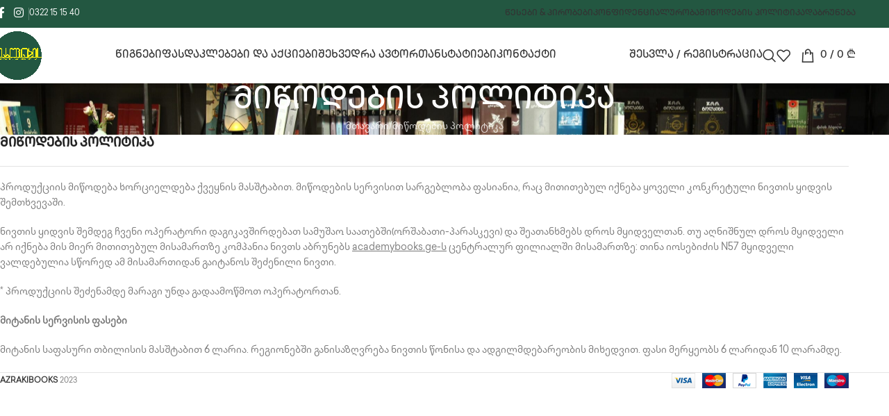

--- FILE ---
content_type: text/html; charset=UTF-8
request_url: https://azrakibooks.ge/mitsodebis-politika/
body_size: 24882
content:
<!DOCTYPE html>
<html lang="ka-GE">
<head>
	<meta charset="UTF-8">
	<link rel="profile" href="https://gmpg.org/xfn/11">
	<link rel="pingback" href="https://azrakibooks.ge/xmlrpc.php">

	<meta name='robots' content='index, follow, max-image-preview:large, max-snippet:-1, max-video-preview:-1' />

	<!-- This site is optimized with the Yoast SEO plugin v26.8 - https://yoast.com/product/yoast-seo-wordpress/ -->
	<title>მიწოდების პოლიტიკა - აზროვნების აკადემიის გამომცემლობა</title>
	<link rel="canonical" href="https://azrakibooks.ge/mitsodebis-politika/" />
	<meta property="og:locale" content="ka_GE" />
	<meta property="og:type" content="article" />
	<meta property="og:title" content="მიწოდების პოლიტიკა - აზროვნების აკადემიის გამომცემლობა" />
	<meta property="og:description" content="მიწოდების პოლიტიკა პროდუქციის მიწოდება ხორციელდება ქვეყნის მასშტაბით. მიწოდების სერვისით სარგებლობა ფასიანია, რაც მითითებულ იქნება ყოველი კონკრეტული ნივთის ყიდვის შემთხვევაში. ნივთის" />
	<meta property="og:url" content="https://azrakibooks.ge/mitsodebis-politika/" />
	<meta property="og:site_name" content="აზროვნების აკადემიის გამომცემლობა" />
	<meta property="og:image" content="https://azrakibooks.ge/wp-content/uploads/2021/10/gamomts-scaled.jpeg" />
	<meta property="og:image:width" content="2560" />
	<meta property="og:image:height" content="1345" />
	<meta property="og:image:type" content="image/jpeg" />
	<meta name="twitter:card" content="summary_large_image" />
	<script type="application/ld+json" class="yoast-schema-graph">{"@context":"https://schema.org","@graph":[{"@type":"WebPage","@id":"https://azrakibooks.ge/mitsodebis-politika/","url":"https://azrakibooks.ge/mitsodebis-politika/","name":"მიწოდების პოლიტიკა - აზროვნების აკადემიის გამომცემლობა","isPartOf":{"@id":"https://azrakibooks.ge/#website"},"datePublished":"2021-09-08T08:20:02+00:00","breadcrumb":{"@id":"https://azrakibooks.ge/mitsodebis-politika/#breadcrumb"},"inLanguage":"ka-GE","potentialAction":[{"@type":"ReadAction","target":["https://azrakibooks.ge/mitsodebis-politika/"]}]},{"@type":"BreadcrumbList","@id":"https://azrakibooks.ge/mitsodebis-politika/#breadcrumb","itemListElement":[{"@type":"ListItem","position":1,"name":"Home","item":"https://azrakibooks.ge/"},{"@type":"ListItem","position":2,"name":"მიწოდების პოლიტიკა"}]},{"@type":"WebSite","@id":"https://azrakibooks.ge/#website","url":"https://azrakibooks.ge/","name":"Academy Books","description":"","publisher":{"@id":"https://azrakibooks.ge/#organization"},"potentialAction":[{"@type":"SearchAction","target":{"@type":"EntryPoint","urlTemplate":"https://azrakibooks.ge/?s={search_term_string}"},"query-input":{"@type":"PropertyValueSpecification","valueRequired":true,"valueName":"search_term_string"}}],"inLanguage":"ka-GE"},{"@type":"Organization","@id":"https://azrakibooks.ge/#organization","name":"აზროვნების აკადემიის გამომცემლობა","url":"https://azrakibooks.ge/","logo":{"@type":"ImageObject","inLanguage":"ka-GE","@id":"https://azrakibooks.ge/#/schema/logo/image/","url":"http://azrakibooks.ge/wp-content/uploads/2021/08/cropped-gamomtsemlobis-logo.png","contentUrl":"http://azrakibooks.ge/wp-content/uploads/2021/08/cropped-gamomtsemlobis-logo.png","width":512,"height":512,"caption":"აზროვნების აკადემიის გამომცემლობა"},"image":{"@id":"https://azrakibooks.ge/#/schema/logo/image/"}}]}</script>
	<!-- / Yoast SEO plugin. -->


<link rel='dns-prefetch' href='//www.googletagmanager.com' />
<link rel='dns-prefetch' href='//fonts.googleapis.com' />
<link rel="alternate" type="application/rss+xml" title="აზროვნების აკადემიის გამომცემლობა &raquo; RSS-არხი" href="https://azrakibooks.ge/feed/" />
<link rel="alternate" title="oEmbed (JSON)" type="application/json+oembed" href="https://azrakibooks.ge/wp-json/oembed/1.0/embed?url=https%3A%2F%2Fazrakibooks.ge%2Fmitsodebis-politika%2F" />
<link rel="alternate" title="oEmbed (XML)" type="text/xml+oembed" href="https://azrakibooks.ge/wp-json/oembed/1.0/embed?url=https%3A%2F%2Fazrakibooks.ge%2Fmitsodebis-politika%2F&#038;format=xml" />
<style id='wp-img-auto-sizes-contain-inline-css' type='text/css'>
img:is([sizes=auto i],[sizes^="auto," i]){contain-intrinsic-size:3000px 1500px}
/*# sourceURL=wp-img-auto-sizes-contain-inline-css */
</style>

<style id='woocommerce-inline-inline-css' type='text/css'>
.woocommerce form .form-row .required { visibility: visible; }
/*# sourceURL=woocommerce-inline-inline-css */
</style>
<link rel='stylesheet' id='contractica-caps-css' href='https://fonts.googleapis.com/css2?family=Contractica-Caps%3Aital%2Cwght%400%2C300%3B0%2C400%3B0%2C500%3B0%2C600%3B0%2C700%3B1%2C300%3B1%2C400%3B1%2C500%3B1%2C600%3B1%2C700&#038;display=swap&#038;ver=6.9' type='text/css' media='all' />
<link rel='stylesheet' id='#235742-css' href='https://fonts.googleapis.com/css2?family&#038;ver=6.9#235742:ital,wght@0,300;0,400;0,500;0,600;0,700;1,300;1,400;1,500;1,600;1,700&#038;display=swap' type='text/css' media='all' />
<link rel='stylesheet' id='woo_discount_pro_style-css' href='https://azrakibooks.ge/wp-content/plugins/woo-discount-rules-pro/Assets/Css/awdr_style.css?ver=2.6.4' type='text/css' media='all' />
<link rel='stylesheet' id='sib-front-css-css' href='https://azrakibooks.ge/wp-content/plugins/mailin/css/mailin-front.css?ver=6.9' type='text/css' media='all' />
<link rel='stylesheet' id='js_composer_front-css' href='https://azrakibooks.ge/wp-content/plugins/js_composer/assets/css/js_composer.min.css?ver=7.3' type='text/css' media='all' />
<link rel='stylesheet' id='wd-style-base-css' href='https://azrakibooks.ge/wp-content/themes/woodmart/css/parts/base.min.css?ver=8.2.6' type='text/css' media='all' />
<link rel='stylesheet' id='wd-helpers-wpb-elem-css' href='https://azrakibooks.ge/wp-content/themes/woodmart/css/parts/helpers-wpb-elem.min.css?ver=8.2.6' type='text/css' media='all' />
<link rel='stylesheet' id='wd-revolution-slider-css' href='https://azrakibooks.ge/wp-content/themes/woodmart/css/parts/int-rev-slider.min.css?ver=8.2.6' type='text/css' media='all' />
<link rel='stylesheet' id='wd-wpbakery-base-css' href='https://azrakibooks.ge/wp-content/themes/woodmart/css/parts/int-wpb-base.min.css?ver=8.2.6' type='text/css' media='all' />
<link rel='stylesheet' id='wd-wpbakery-base-deprecated-css' href='https://azrakibooks.ge/wp-content/themes/woodmart/css/parts/int-wpb-base-deprecated.min.css?ver=8.2.6' type='text/css' media='all' />
<link rel='stylesheet' id='wd-woocommerce-base-css' href='https://azrakibooks.ge/wp-content/themes/woodmart/css/parts/woocommerce-base.min.css?ver=8.2.6' type='text/css' media='all' />
<link rel='stylesheet' id='wd-mod-star-rating-css' href='https://azrakibooks.ge/wp-content/themes/woodmart/css/parts/mod-star-rating.min.css?ver=8.2.6' type='text/css' media='all' />
<link rel='stylesheet' id='wd-woocommerce-block-notices-css' href='https://azrakibooks.ge/wp-content/themes/woodmart/css/parts/woo-mod-block-notices.min.css?ver=8.2.6' type='text/css' media='all' />
<link rel='stylesheet' id='wd-woo-opt-hide-larger-price-css' href='https://azrakibooks.ge/wp-content/themes/woodmart/css/parts/woo-opt-hide-larger-price.min.css?ver=8.2.6' type='text/css' media='all' />
<link rel='stylesheet' id='child-style-css' href='https://azrakibooks.ge/wp-content/themes/woodmart-child/style.css?ver=8.2.6' type='text/css' media='all' />
<link rel='stylesheet' id='wd-header-base-css' href='https://azrakibooks.ge/wp-content/themes/woodmart/css/parts/header-base.min.css?ver=8.2.6' type='text/css' media='all' />
<link rel='stylesheet' id='wd-mod-tools-css' href='https://azrakibooks.ge/wp-content/themes/woodmart/css/parts/mod-tools.min.css?ver=8.2.6' type='text/css' media='all' />
<link rel='stylesheet' id='wd-header-elements-base-css' href='https://azrakibooks.ge/wp-content/themes/woodmart/css/parts/header-el-base.min.css?ver=8.2.6' type='text/css' media='all' />
<link rel='stylesheet' id='wd-social-icons-css' href='https://azrakibooks.ge/wp-content/themes/woodmart/css/parts/el-social-icons.min.css?ver=8.2.6' type='text/css' media='all' />
<link rel='stylesheet' id='wd-woo-mod-login-form-css' href='https://azrakibooks.ge/wp-content/themes/woodmart/css/parts/woo-mod-login-form.min.css?ver=8.2.6' type='text/css' media='all' />
<link rel='stylesheet' id='wd-header-my-account-css' href='https://azrakibooks.ge/wp-content/themes/woodmart/css/parts/header-el-my-account.min.css?ver=8.2.6' type='text/css' media='all' />
<link rel='stylesheet' id='wd-header-search-css' href='https://azrakibooks.ge/wp-content/themes/woodmart/css/parts/header-el-search.min.css?ver=8.2.6' type='text/css' media='all' />
<link rel='stylesheet' id='wd-header-cart-side-css' href='https://azrakibooks.ge/wp-content/themes/woodmart/css/parts/header-el-cart-side.min.css?ver=8.2.6' type='text/css' media='all' />
<link rel='stylesheet' id='wd-header-cart-css' href='https://azrakibooks.ge/wp-content/themes/woodmart/css/parts/header-el-cart.min.css?ver=8.2.6' type='text/css' media='all' />
<link rel='stylesheet' id='wd-widget-shopping-cart-css' href='https://azrakibooks.ge/wp-content/themes/woodmart/css/parts/woo-widget-shopping-cart.min.css?ver=8.2.6' type='text/css' media='all' />
<link rel='stylesheet' id='wd-widget-product-list-css' href='https://azrakibooks.ge/wp-content/themes/woodmart/css/parts/woo-widget-product-list.min.css?ver=8.2.6' type='text/css' media='all' />
<link rel='stylesheet' id='wd-header-mobile-nav-dropdown-css' href='https://azrakibooks.ge/wp-content/themes/woodmart/css/parts/header-el-mobile-nav-dropdown.min.css?ver=8.2.6' type='text/css' media='all' />
<link rel='stylesheet' id='wd-page-title-css' href='https://azrakibooks.ge/wp-content/themes/woodmart/css/parts/page-title.min.css?ver=8.2.6' type='text/css' media='all' />
<link rel='stylesheet' id='wd-widget-collapse-css' href='https://azrakibooks.ge/wp-content/themes/woodmart/css/parts/opt-widget-collapse.min.css?ver=8.2.6' type='text/css' media='all' />
<link rel='stylesheet' id='wd-footer-base-css' href='https://azrakibooks.ge/wp-content/themes/woodmart/css/parts/footer-base.min.css?ver=8.2.6' type='text/css' media='all' />
<link rel='stylesheet' id='wd-header-search-fullscreen-css' href='https://azrakibooks.ge/wp-content/themes/woodmart/css/parts/header-el-search-fullscreen-general.min.css?ver=8.2.6' type='text/css' media='all' />
<link rel='stylesheet' id='wd-header-search-fullscreen-1-css' href='https://azrakibooks.ge/wp-content/themes/woodmart/css/parts/header-el-search-fullscreen-1.min.css?ver=8.2.6' type='text/css' media='all' />
<link rel='stylesheet' id='wd-wd-search-form-css' href='https://azrakibooks.ge/wp-content/themes/woodmart/css/parts/wd-search-form.min.css?ver=8.2.6' type='text/css' media='all' />
<link rel='stylesheet' id='wd-wd-search-results-css' href='https://azrakibooks.ge/wp-content/themes/woodmart/css/parts/wd-search-results.min.css?ver=8.2.6' type='text/css' media='all' />
<link rel='stylesheet' id='wd-wd-search-dropdown-css' href='https://azrakibooks.ge/wp-content/themes/woodmart/css/parts/wd-search-dropdown.min.css?ver=8.2.6' type='text/css' media='all' />
<link rel='stylesheet' id='wd-header-my-account-sidebar-css' href='https://azrakibooks.ge/wp-content/themes/woodmart/css/parts/header-el-my-account-sidebar.min.css?ver=8.2.6' type='text/css' media='all' />
<link rel='stylesheet' id='wd-bottom-toolbar-css' href='https://azrakibooks.ge/wp-content/themes/woodmart/css/parts/opt-bottom-toolbar.min.css?ver=8.2.6' type='text/css' media='all' />
<script type="text/javascript" src="https://azrakibooks.ge/wp-includes/js/jquery/jquery.min.js?ver=3.7.1" id="jquery-core-js"></script>
<script type="text/javascript" src="https://azrakibooks.ge/wp-includes/js/jquery/jquery-migrate.min.js?ver=3.4.1" id="jquery-migrate-js"></script>
<script type="text/javascript" src="https://azrakibooks.ge/wp-content/plugins/woocommerce/assets/js/jquery-blockui/jquery.blockUI.min.js?ver=2.7.0-wc.10.4.3" id="wc-jquery-blockui-js" data-wp-strategy="defer"></script>
<script type="text/javascript" id="wc-add-to-cart-js-extra">
/* <![CDATA[ */
var wc_add_to_cart_params = {"ajax_url":"/wp-admin/admin-ajax.php","wc_ajax_url":"/?wc-ajax=%%endpoint%%","i18n_view_cart":"\u10d9\u10d0\u10da\u10d0\u10d7\u10d8\u10e1 \u10dc\u10d0\u10ee\u10d5\u10d0","cart_url":"https://azrakibooks.ge/cart/","is_cart":"","cart_redirect_after_add":"no"};
//# sourceURL=wc-add-to-cart-js-extra
/* ]]> */
</script>
<script type="text/javascript" src="https://azrakibooks.ge/wp-content/plugins/woocommerce/assets/js/frontend/add-to-cart.min.js?ver=10.4.3" id="wc-add-to-cart-js" data-wp-strategy="defer"></script>
<script type="text/javascript" src="https://azrakibooks.ge/wp-content/plugins/woocommerce/assets/js/js-cookie/js.cookie.min.js?ver=2.1.4-wc.10.4.3" id="wc-js-cookie-js" defer="defer" data-wp-strategy="defer"></script>
<script type="text/javascript" id="woocommerce-js-extra">
/* <![CDATA[ */
var woocommerce_params = {"ajax_url":"/wp-admin/admin-ajax.php","wc_ajax_url":"/?wc-ajax=%%endpoint%%","i18n_password_show":"Show password","i18n_password_hide":"Hide password"};
//# sourceURL=woocommerce-js-extra
/* ]]> */
</script>
<script type="text/javascript" src="https://azrakibooks.ge/wp-content/plugins/woocommerce/assets/js/frontend/woocommerce.min.js?ver=10.4.3" id="woocommerce-js" defer="defer" data-wp-strategy="defer"></script>
<script type="text/javascript" src="https://azrakibooks.ge/wp-content/plugins/js_composer/assets/js/vendors/woocommerce-add-to-cart.js?ver=7.3" id="vc_woocommerce-add-to-cart-js-js"></script>

<!-- Google Analytics snippet added by Site Kit -->
<script type="text/javascript" src="https://www.googletagmanager.com/gtag/js?id=GT-KD729KT" id="google_gtagjs-js" async></script>
<script type="text/javascript" id="google_gtagjs-js-after">
/* <![CDATA[ */
window.dataLayer = window.dataLayer || [];function gtag(){dataLayer.push(arguments);}
gtag('set', 'linker', {"domains":["azrakibooks.ge"]} );
gtag("js", new Date());
gtag("set", "developer_id.dZTNiMT", true);
gtag("config", "GT-KD729KT");
//# sourceURL=google_gtagjs-js-after
/* ]]> */
</script>

<!-- End Google Analytics snippet added by Site Kit -->
<script type="text/javascript" src="https://azrakibooks.ge/wp-content/themes/woodmart/js/libs/device.min.js?ver=8.2.6" id="wd-device-library-js"></script>
<script type="text/javascript" src="https://azrakibooks.ge/wp-content/themes/woodmart/js/scripts/global/scrollBar.min.js?ver=8.2.6" id="wd-scrollbar-js"></script>
<script type="text/javascript" id="sib-front-js-js-extra">
/* <![CDATA[ */
var sibErrMsg = {"invalidMail":"Please fill out valid email address","requiredField":"Please fill out required fields","invalidDateFormat":"Please fill out valid date format","invalidSMSFormat":"Please fill out valid phone number"};
var ajax_sib_front_object = {"ajax_url":"https://azrakibooks.ge/wp-admin/admin-ajax.php","ajax_nonce":"9566f29929","flag_url":"https://azrakibooks.ge/wp-content/plugins/mailin/img/flags/"};
//# sourceURL=sib-front-js-js-extra
/* ]]> */
</script>
<script type="text/javascript" src="https://azrakibooks.ge/wp-content/plugins/mailin/js/mailin-front.js?ver=1769078688" id="sib-front-js-js"></script>
<script></script><link rel="https://api.w.org/" href="https://azrakibooks.ge/wp-json/" /><link rel="alternate" title="JSON" type="application/json" href="https://azrakibooks.ge/wp-json/wp/v2/pages/8099" /><link rel="EditURI" type="application/rsd+xml" title="RSD" href="https://azrakibooks.ge/xmlrpc.php?rsd" />
<meta name="generator" content="WordPress 6.9" />
<meta name="generator" content="WooCommerce 10.4.3" />
<link rel='shortlink' href='https://azrakibooks.ge/?p=8099' />
<meta name="generator" content="Site Kit by Google 1.120.0" /><style type='text/css'>
				iframe.pvfw-pdf-viewer-frame{
					max-width: 100%;
					border: 0px;
				}
				@media screen and (max-width: 799px) {
					iframe.pvfw-pdf-viewer-frame{
						height: 400px;
					}
				}</style>					<meta name="viewport" content="width=device-width, initial-scale=1.0, maximum-scale=1.0, user-scalable=no">
											<link rel="preload" as="font" href="https://azrakibooks.ge/wp-content/themes/woodmart/fonts/woodmart-font-1-400.woff2?v=8.2.6" type="font/woff2" crossorigin>
						<noscript><style>.woocommerce-product-gallery{ opacity: 1 !important; }</style></noscript>
	<script type="text/javascript" src="https://cdn.by.wonderpush.com/sdk/1.1/wonderpush-loader.min.js" async></script>
<script type="text/javascript">
  window.WonderPush = window.WonderPush || [];
  window.WonderPush.push(['init', {"customDomain":"https:\/\/azrakibooks.ge\/wp-content\/plugins\/mailin\/","serviceWorkerUrl":"wonderpush-worker-loader.min.js?webKey=00107e7e435c562362645f1c577c68163564b4d5088afa4310759d60a8204bc2","frameUrl":"wonderpush.min.html","webKey":"00107e7e435c562362645f1c577c68163564b4d5088afa4310759d60a8204bc2"}]);
</script><meta name="generator" content="Powered by WPBakery Page Builder - drag and drop page builder for WordPress."/>
<link rel="icon" href="https://azrakibooks.ge/wp-content/uploads/2021/08/cropped-gamomtsemlobis-logo-32x32.png" sizes="32x32" />
<link rel="icon" href="https://azrakibooks.ge/wp-content/uploads/2021/08/cropped-gamomtsemlobis-logo-192x192.png" sizes="192x192" />
<link rel="apple-touch-icon" href="https://azrakibooks.ge/wp-content/uploads/2021/08/cropped-gamomtsemlobis-logo-180x180.png" />
<meta name="msapplication-TileImage" content="https://azrakibooks.ge/wp-content/uploads/2021/08/cropped-gamomtsemlobis-logo-270x270.png" />
		<style type="text/css" id="wp-custom-css">
			.woocommerce-result-count {
	display: none !important;
}


.woocommerce-shipping-fields {
	display: none !important;
}

.summary-inner .woocommerce-product-rating  {
	display: none !important;
}

.product-grid-item .wd-star-rating {
	display: none !important;
}



.woocommerce-mini-cart__buttons .btn-cart {
	font-family: 'Contractica-Caps' !important; }

.woocommerce-mini-cart__buttons .checkout {
		font-family: 'Contractica-Caps' !important;
    border-radius: var(--btn-shop-brd-radius);
    color: var(--btn-shop-color);
    box-shadow: var(--btn-shop-box-shadow);
    background-color: #235742;
}

/* Th */
.woocommerce-checkout-review-order-table .cart-discount th{
	color:#235742;
}



.woocommerce-mini-cart__buttons .checkout {
    color: #ffffff;
}


/* Th */
.cart_totals .cart-discount th{
	color:#235742;
}		</style>
		<style>
		
		</style><noscript><style> .wpb_animate_when_almost_visible { opacity: 1; }</style></noscript>			<style id="wd-style-header_752055-css" data-type="wd-style-header_752055">
				:root{
	--wd-top-bar-h: 40px;
	--wd-top-bar-sm-h: .00001px;
	--wd-top-bar-sticky-h: .00001px;
	--wd-top-bar-brd-w: .00001px;

	--wd-header-general-h: 80px;
	--wd-header-general-sm-h: 60px;
	--wd-header-general-sticky-h: 60px;
	--wd-header-general-brd-w: .00001px;

	--wd-header-bottom-h: 52px;
	--wd-header-bottom-sm-h: 52px;
	--wd-header-bottom-sticky-h: .00001px;
	--wd-header-bottom-brd-w: .00001px;

	--wd-header-clone-h: .00001px;

	--wd-header-brd-w: calc(var(--wd-top-bar-brd-w) + var(--wd-header-general-brd-w) + var(--wd-header-bottom-brd-w));
	--wd-header-h: calc(var(--wd-top-bar-h) + var(--wd-header-general-h) + var(--wd-header-bottom-h) + var(--wd-header-brd-w));
	--wd-header-sticky-h: calc(var(--wd-top-bar-sticky-h) + var(--wd-header-general-sticky-h) + var(--wd-header-bottom-sticky-h) + var(--wd-header-clone-h) + var(--wd-header-brd-w));
	--wd-header-sm-h: calc(var(--wd-top-bar-sm-h) + var(--wd-header-general-sm-h) + var(--wd-header-bottom-sm-h) + var(--wd-header-brd-w));
}

.whb-top-bar .wd-dropdown {
	margin-top: 0px;
}

.whb-top-bar .wd-dropdown:after {
	height: 10px;
}


.whb-sticked .whb-general-header .wd-dropdown:not(.sub-sub-menu) {
	margin-top: 10px;
}

.whb-sticked .whb-general-header .wd-dropdown:not(.sub-sub-menu):after {
	height: 20px;
}




.whb-header-bottom .wd-dropdown {
	margin-top: 6px;
}

.whb-header-bottom .wd-dropdown:after {
	height: 16px;
}



		
.whb-top-bar {
	background-color: rgba(35, 87, 65, 1);
}

.whb-general-header {
	border-bottom-width: 0px;border-bottom-style: solid;
}

.whb-header-bottom {
	border-bottom-width: 0px;border-bottom-style: solid;
}
			</style>
						<style id="wd-style-theme_settings_default-css" data-type="wd-style-theme_settings_default">
				@font-face {
	font-weight: normal;
	font-style: normal;
	font-family: "woodmart-font";
	src: url("//azrakibooks.ge/wp-content/themes/woodmart/fonts/woodmart-font-1-400.woff2?v=8.2.6") format("woff2");
	font-display:swap;
}

:root {
	--wd-text-font: "Contractica-Regular", Arial, Helvetica, sans-serif;
	--wd-text-font-weight: 400;
	--wd-text-color: #777777;
	--wd-text-font-size: 14px;
	--wd-title-font: "Contractica-Caps", Arial, Helvetica, sans-serif;
	--wd-title-font-weight: 500;
	--wd-title-transform: uppercase;
	--wd-title-color: #242424;
	--wd-entities-title-font: "Contractica-Caps", Arial, Helvetica, sans-serif;
	--wd-entities-title-font-weight: 500;
	--wd-entities-title-transform: uppercase;
	--wd-entities-title-color: #333333;
	--wd-entities-title-color-hover: rgb(51 51 51 / 65%);
	--wd-alternative-font: "Contractica-Regular", Arial, Helvetica, sans-serif;
	--wd-widget-title-font: "Contractica-Caps", Arial, Helvetica, sans-serif;
	--wd-widget-title-font-weight: 500;
	--wd-widget-title-transform: uppercase;
	--wd-widget-title-color: #333;
	--wd-widget-title-font-size: 16px;
	--wd-header-el-font: "Contractica-Caps", Arial, Helvetica, sans-serif;
	--wd-header-el-font-weight: 500;
	--wd-header-el-transform: uppercase;
	--wd-header-el-font-size: 15px;
	--wd-brd-radius: 15px;
	--wd-primary-color: rgb(35,87,65);
	--wd-alternative-color: rgb(255,242,16);
	--wd-link-color: #333333;
	--wd-link-color-hover: #242424;
	--btn-default-bgcolor: #f7f7f7;
	--btn-default-bgcolor-hover: #efefef;
	--btn-accented-bgcolor: #B58352;
	--btn-accented-bgcolor-hover: #C6A07D;
	--wd-form-brd-width: 1px;
	--notices-success-bg: #459647;
	--notices-success-color: #fff;
	--notices-warning-bg: #E0B252;
	--notices-warning-color: #fff;
	--wd-sticky-btn-height: 95px;
}
.wd-popup.wd-age-verify {
	--wd-popup-width: 500px;
}
.wd-popup.wd-promo-popup {
	background-color: #111111;
	background-image: none;
	background-repeat: no-repeat;
	background-size: contain;
	background-position: left center;
	--wd-popup-width: 800px;
}
:is(.woodmart-woocommerce-layered-nav, .wd-product-category-filter) .wd-scroll-content {
	max-height: 280px;
}
.wd-page-title {
	background-color: #0a0a0a;
	background-image: url(http://azrakibooks.ge/wp-content/uploads/2021/09/IMG_9460-scaled.jpeg);
	background-repeat: no-repeat;
	background-size: cover;
	background-position: center center;
}
.wd-footer {
	background-color: #ffffff;
	background-image: none;
}
.wd-popup.popup-quick-view {
	--wd-popup-width: 920px;
}

@media (max-width: 1024px) {
	:root {
		--wd-sticky-btn-height: 95px;
	}

}

@media (max-width: 768.98px) {
	:root {
		--wd-sticky-btn-height: 42px;
	}

}
:root{
--wd-container-w: 1222px;
--wd-form-brd-radius: 5px;
--btn-default-color: #333;
--btn-default-color-hover: #333;
--btn-accented-color: #fff;
--btn-accented-color-hover: #fff;
--btn-default-brd-radius: 5px;
--btn-default-box-shadow: none;
--btn-default-box-shadow-hover: none;
--btn-accented-brd-radius: 5px;
--btn-accented-box-shadow: none;
--btn-accented-box-shadow-hover: none;
}

@media (min-width: 1222px) {
[data-vc-full-width]:not([data-vc-stretch-content]),
:is(.vc_section, .vc_row).wd-section-stretch {
padding-left: calc((100vw - 1222px - var(--wd-sticky-nav-w) - var(--wd-scroll-w)) / 2);
padding-right: calc((100vw - 1222px - var(--wd-sticky-nav-w) - var(--wd-scroll-w)) / 2);
}
}

rs-slides :is([data-type=text],[data-type=button]) {
font-family: Contractica-Regular !important;
}
rs-slides :is(h1,h2,h3,h4,h5,h6)[data-type=text] {
font-family: Contractica-Caps !important;
}

@font-face {
	font-family: "Contractica-Caps";
	src: url("//azrakibooks.ge/wp-content/uploads/2022/04/TBCContracticaCAPS-Medium.woff2") format("woff2"), 
url("//azrakibooks.ge/wp-content/uploads/2022/04/TBCContracticaCAPS-Medium.woff") format("woff");
	font-weight: 500;
	font-display:swap;
	font-style: normal;
}

@font-face {
	font-family: "Contractica-Regular";
	src: url("//azrakibooks.ge/wp-content/uploads/2022/04/TBCContractica-Regular-1.woff2") format("woff2"), 
url("//azrakibooks.ge/wp-content/uploads/2022/04/TBCContractica-Regular.woff") format("woff");
	font-weight: 400;
	font-display:swap;
	font-style: normal;
}

			</style>
			<style id="yellow-pencil">
/*
	The following CSS codes are created by the YellowPencil plugin.
	https://yellowpencil.waspthemes.com/
*/
.entry-meta .entry-meta-list .meta-author{display:none;}.whb-general-header .wd-header-my-account .wd-tools-text{font-family:Contractica-Caps, Arial, Helvetica, sans-serif;}.wd-dropdown-my-account .wd-sub-menu a{font-family:Contractica-Caps, Arial, Helvetica, sans-serif;}#wd-add-to-cart{background-color:#235742;font-family:Contractica-Caps, Arial, Helvetica, sans-serif;}.entry-summary .cart .wp-element-button{font-family:'#235742';}.wd-sticky-btn-cart .cart .wp-element-button{font-family:Contractica-Caps, Arial, Helvetica, sans-serif;}@media (max-width:767px){.wd-toolbar{background-color:#235741;}.wd-toolbar .wd-toolbar-item .wd-toolbar-label{color:#ffffff;font-family:Contractica-Caps, Arial, Helvetica, sans-serif;}.wd-toolbar .wd-toolbar-item .wd-tools-icon{color:#ffffff;}.wd-toolbar .cart-widget-opener .wd-tools-icon{color:#ffffff;}.wd-toolbar .cart-widget-opener .wd-toolbar-label{color:#ffffff;font-family:Contractica-Caps, Arial, Helvetica, sans-serif;}.wd-toolbar .wd-header-my-account .wd-tools-icon{color:#ffffff;}.wd-toolbar .wd-header-my-account .wd-toolbar-label{color:#ffffff;font-family:Contractica-Caps, Arial, Helvetica, sans-serif;}.mobile-pages-title a span{font-family:Contractica-Caps, Arial, Helvetica, sans-serif;}.mobile-categories-title a span{font-family:Contractica-Caps, Arial, Helvetica, sans-serif;}.mobile-pages-menu > .menu-item > .woodmart-nav-link{font-family:Contractica-Caps, Arial, Helvetica, sans-serif;}.mobile-pages-menu > .menu-item > a{font-family:Contractica-Caps, Arial, Helvetica, sans-serif;}.wd-search-form .woodmart-ajax-search input[type=text]{-webkit-transform:translatex(0px) translatey(0px);-ms-transform:translatex(0px) translatey(0px);transform:translatex(0px) translatey(0px);font-family:Contractica-Caps, Arial, Helvetica, sans-serif;}.mobile-pages-menu .woocommerce-MyAccount-navigation-link span{font-family:Contractica-Caps, Arial, Helvetica, sans-serif;}#menu-categories .menu-item .woodmart-nav-link{font-family:Contractica-Caps, Arial, Helvetica, sans-serif;}}@media (max-width:480px){.wd-toolbar .wd-toolbar-item .wd-toolbar-label{font-family:Contractica-Caps, Arial, Helvetica, sans-serif;}.wd-toolbar .cart-widget-opener .wd-toolbar-label{font-family:Contractica-Caps, Arial, Helvetica, sans-serif;}.wd-toolbar .wd-header-my-account .wd-toolbar-label{font-family:Contractica-Caps, Arial, Helvetica, sans-serif;}}
</style><style id='global-styles-inline-css' type='text/css'>
:root{--wp--preset--aspect-ratio--square: 1;--wp--preset--aspect-ratio--4-3: 4/3;--wp--preset--aspect-ratio--3-4: 3/4;--wp--preset--aspect-ratio--3-2: 3/2;--wp--preset--aspect-ratio--2-3: 2/3;--wp--preset--aspect-ratio--16-9: 16/9;--wp--preset--aspect-ratio--9-16: 9/16;--wp--preset--color--black: #000000;--wp--preset--color--cyan-bluish-gray: #abb8c3;--wp--preset--color--white: #ffffff;--wp--preset--color--pale-pink: #f78da7;--wp--preset--color--vivid-red: #cf2e2e;--wp--preset--color--luminous-vivid-orange: #ff6900;--wp--preset--color--luminous-vivid-amber: #fcb900;--wp--preset--color--light-green-cyan: #7bdcb5;--wp--preset--color--vivid-green-cyan: #00d084;--wp--preset--color--pale-cyan-blue: #8ed1fc;--wp--preset--color--vivid-cyan-blue: #0693e3;--wp--preset--color--vivid-purple: #9b51e0;--wp--preset--gradient--vivid-cyan-blue-to-vivid-purple: linear-gradient(135deg,rgb(6,147,227) 0%,rgb(155,81,224) 100%);--wp--preset--gradient--light-green-cyan-to-vivid-green-cyan: linear-gradient(135deg,rgb(122,220,180) 0%,rgb(0,208,130) 100%);--wp--preset--gradient--luminous-vivid-amber-to-luminous-vivid-orange: linear-gradient(135deg,rgb(252,185,0) 0%,rgb(255,105,0) 100%);--wp--preset--gradient--luminous-vivid-orange-to-vivid-red: linear-gradient(135deg,rgb(255,105,0) 0%,rgb(207,46,46) 100%);--wp--preset--gradient--very-light-gray-to-cyan-bluish-gray: linear-gradient(135deg,rgb(238,238,238) 0%,rgb(169,184,195) 100%);--wp--preset--gradient--cool-to-warm-spectrum: linear-gradient(135deg,rgb(74,234,220) 0%,rgb(151,120,209) 20%,rgb(207,42,186) 40%,rgb(238,44,130) 60%,rgb(251,105,98) 80%,rgb(254,248,76) 100%);--wp--preset--gradient--blush-light-purple: linear-gradient(135deg,rgb(255,206,236) 0%,rgb(152,150,240) 100%);--wp--preset--gradient--blush-bordeaux: linear-gradient(135deg,rgb(254,205,165) 0%,rgb(254,45,45) 50%,rgb(107,0,62) 100%);--wp--preset--gradient--luminous-dusk: linear-gradient(135deg,rgb(255,203,112) 0%,rgb(199,81,192) 50%,rgb(65,88,208) 100%);--wp--preset--gradient--pale-ocean: linear-gradient(135deg,rgb(255,245,203) 0%,rgb(182,227,212) 50%,rgb(51,167,181) 100%);--wp--preset--gradient--electric-grass: linear-gradient(135deg,rgb(202,248,128) 0%,rgb(113,206,126) 100%);--wp--preset--gradient--midnight: linear-gradient(135deg,rgb(2,3,129) 0%,rgb(40,116,252) 100%);--wp--preset--font-size--small: 13px;--wp--preset--font-size--medium: 20px;--wp--preset--font-size--large: 36px;--wp--preset--font-size--x-large: 42px;--wp--preset--spacing--20: 0.44rem;--wp--preset--spacing--30: 0.67rem;--wp--preset--spacing--40: 1rem;--wp--preset--spacing--50: 1.5rem;--wp--preset--spacing--60: 2.25rem;--wp--preset--spacing--70: 3.38rem;--wp--preset--spacing--80: 5.06rem;--wp--preset--shadow--natural: 6px 6px 9px rgba(0, 0, 0, 0.2);--wp--preset--shadow--deep: 12px 12px 50px rgba(0, 0, 0, 0.4);--wp--preset--shadow--sharp: 6px 6px 0px rgba(0, 0, 0, 0.2);--wp--preset--shadow--outlined: 6px 6px 0px -3px rgb(255, 255, 255), 6px 6px rgb(0, 0, 0);--wp--preset--shadow--crisp: 6px 6px 0px rgb(0, 0, 0);}:where(body) { margin: 0; }.wp-site-blocks > .alignleft { float: left; margin-right: 2em; }.wp-site-blocks > .alignright { float: right; margin-left: 2em; }.wp-site-blocks > .aligncenter { justify-content: center; margin-left: auto; margin-right: auto; }:where(.is-layout-flex){gap: 0.5em;}:where(.is-layout-grid){gap: 0.5em;}.is-layout-flow > .alignleft{float: left;margin-inline-start: 0;margin-inline-end: 2em;}.is-layout-flow > .alignright{float: right;margin-inline-start: 2em;margin-inline-end: 0;}.is-layout-flow > .aligncenter{margin-left: auto !important;margin-right: auto !important;}.is-layout-constrained > .alignleft{float: left;margin-inline-start: 0;margin-inline-end: 2em;}.is-layout-constrained > .alignright{float: right;margin-inline-start: 2em;margin-inline-end: 0;}.is-layout-constrained > .aligncenter{margin-left: auto !important;margin-right: auto !important;}.is-layout-constrained > :where(:not(.alignleft):not(.alignright):not(.alignfull)){margin-left: auto !important;margin-right: auto !important;}body .is-layout-flex{display: flex;}.is-layout-flex{flex-wrap: wrap;align-items: center;}.is-layout-flex > :is(*, div){margin: 0;}body .is-layout-grid{display: grid;}.is-layout-grid > :is(*, div){margin: 0;}body{padding-top: 0px;padding-right: 0px;padding-bottom: 0px;padding-left: 0px;}a:where(:not(.wp-element-button)){text-decoration: none;}:root :where(.wp-element-button, .wp-block-button__link){background-color: #32373c;border-width: 0;color: #fff;font-family: inherit;font-size: inherit;font-style: inherit;font-weight: inherit;letter-spacing: inherit;line-height: inherit;padding-top: calc(0.667em + 2px);padding-right: calc(1.333em + 2px);padding-bottom: calc(0.667em + 2px);padding-left: calc(1.333em + 2px);text-decoration: none;text-transform: inherit;}.has-black-color{color: var(--wp--preset--color--black) !important;}.has-cyan-bluish-gray-color{color: var(--wp--preset--color--cyan-bluish-gray) !important;}.has-white-color{color: var(--wp--preset--color--white) !important;}.has-pale-pink-color{color: var(--wp--preset--color--pale-pink) !important;}.has-vivid-red-color{color: var(--wp--preset--color--vivid-red) !important;}.has-luminous-vivid-orange-color{color: var(--wp--preset--color--luminous-vivid-orange) !important;}.has-luminous-vivid-amber-color{color: var(--wp--preset--color--luminous-vivid-amber) !important;}.has-light-green-cyan-color{color: var(--wp--preset--color--light-green-cyan) !important;}.has-vivid-green-cyan-color{color: var(--wp--preset--color--vivid-green-cyan) !important;}.has-pale-cyan-blue-color{color: var(--wp--preset--color--pale-cyan-blue) !important;}.has-vivid-cyan-blue-color{color: var(--wp--preset--color--vivid-cyan-blue) !important;}.has-vivid-purple-color{color: var(--wp--preset--color--vivid-purple) !important;}.has-black-background-color{background-color: var(--wp--preset--color--black) !important;}.has-cyan-bluish-gray-background-color{background-color: var(--wp--preset--color--cyan-bluish-gray) !important;}.has-white-background-color{background-color: var(--wp--preset--color--white) !important;}.has-pale-pink-background-color{background-color: var(--wp--preset--color--pale-pink) !important;}.has-vivid-red-background-color{background-color: var(--wp--preset--color--vivid-red) !important;}.has-luminous-vivid-orange-background-color{background-color: var(--wp--preset--color--luminous-vivid-orange) !important;}.has-luminous-vivid-amber-background-color{background-color: var(--wp--preset--color--luminous-vivid-amber) !important;}.has-light-green-cyan-background-color{background-color: var(--wp--preset--color--light-green-cyan) !important;}.has-vivid-green-cyan-background-color{background-color: var(--wp--preset--color--vivid-green-cyan) !important;}.has-pale-cyan-blue-background-color{background-color: var(--wp--preset--color--pale-cyan-blue) !important;}.has-vivid-cyan-blue-background-color{background-color: var(--wp--preset--color--vivid-cyan-blue) !important;}.has-vivid-purple-background-color{background-color: var(--wp--preset--color--vivid-purple) !important;}.has-black-border-color{border-color: var(--wp--preset--color--black) !important;}.has-cyan-bluish-gray-border-color{border-color: var(--wp--preset--color--cyan-bluish-gray) !important;}.has-white-border-color{border-color: var(--wp--preset--color--white) !important;}.has-pale-pink-border-color{border-color: var(--wp--preset--color--pale-pink) !important;}.has-vivid-red-border-color{border-color: var(--wp--preset--color--vivid-red) !important;}.has-luminous-vivid-orange-border-color{border-color: var(--wp--preset--color--luminous-vivid-orange) !important;}.has-luminous-vivid-amber-border-color{border-color: var(--wp--preset--color--luminous-vivid-amber) !important;}.has-light-green-cyan-border-color{border-color: var(--wp--preset--color--light-green-cyan) !important;}.has-vivid-green-cyan-border-color{border-color: var(--wp--preset--color--vivid-green-cyan) !important;}.has-pale-cyan-blue-border-color{border-color: var(--wp--preset--color--pale-cyan-blue) !important;}.has-vivid-cyan-blue-border-color{border-color: var(--wp--preset--color--vivid-cyan-blue) !important;}.has-vivid-purple-border-color{border-color: var(--wp--preset--color--vivid-purple) !important;}.has-vivid-cyan-blue-to-vivid-purple-gradient-background{background: var(--wp--preset--gradient--vivid-cyan-blue-to-vivid-purple) !important;}.has-light-green-cyan-to-vivid-green-cyan-gradient-background{background: var(--wp--preset--gradient--light-green-cyan-to-vivid-green-cyan) !important;}.has-luminous-vivid-amber-to-luminous-vivid-orange-gradient-background{background: var(--wp--preset--gradient--luminous-vivid-amber-to-luminous-vivid-orange) !important;}.has-luminous-vivid-orange-to-vivid-red-gradient-background{background: var(--wp--preset--gradient--luminous-vivid-orange-to-vivid-red) !important;}.has-very-light-gray-to-cyan-bluish-gray-gradient-background{background: var(--wp--preset--gradient--very-light-gray-to-cyan-bluish-gray) !important;}.has-cool-to-warm-spectrum-gradient-background{background: var(--wp--preset--gradient--cool-to-warm-spectrum) !important;}.has-blush-light-purple-gradient-background{background: var(--wp--preset--gradient--blush-light-purple) !important;}.has-blush-bordeaux-gradient-background{background: var(--wp--preset--gradient--blush-bordeaux) !important;}.has-luminous-dusk-gradient-background{background: var(--wp--preset--gradient--luminous-dusk) !important;}.has-pale-ocean-gradient-background{background: var(--wp--preset--gradient--pale-ocean) !important;}.has-electric-grass-gradient-background{background: var(--wp--preset--gradient--electric-grass) !important;}.has-midnight-gradient-background{background: var(--wp--preset--gradient--midnight) !important;}.has-small-font-size{font-size: var(--wp--preset--font-size--small) !important;}.has-medium-font-size{font-size: var(--wp--preset--font-size--medium) !important;}.has-large-font-size{font-size: var(--wp--preset--font-size--large) !important;}.has-x-large-font-size{font-size: var(--wp--preset--font-size--x-large) !important;}
/*# sourceURL=global-styles-inline-css */
</style>
</head>

<body class="wp-singular page-template-default page page-id-8099 wp-theme-woodmart wp-child-theme-woodmart-child theme-woodmart woocommerce-no-js non-logged-in wrapper-full-width  categories-accordion-on woodmart-ajax-shop-on sticky-toolbar-on hide-larger-price wpb-js-composer js-comp-ver-7.3 vc_responsive">
			<script type="text/javascript" id="wd-flicker-fix">// Flicker fix.</script>	
				<style class="wd-preloader-style">
				html {
					/* overflow: hidden; */
					overflow-y: scroll;
				}

				html body {
					overflow: hidden;
					max-height: calc(100vh - var(--wd-admin-bar-h));
				}
			</style>
			<div class="wd-preloader color-scheme-dark">
				<style>
											.wd-preloader {
							background-color: #ffffff						}
					
					
					@keyframes wd-preloader-fadeOut {
						from {
							visibility: visible;
						}
						to {
							visibility: hidden;
						}
					}

					.wd-preloader {
						position: fixed;
						top: 0;
						left: 0;
						right: 0;
						bottom: 0;
						opacity: 1;
						visibility: visible;
						z-index: 2500;
						display: flex;
						justify-content: center;
						align-items: center;
						animation: wd-preloader-fadeOut 20s ease both;
						transition: opacity .4s ease;
					}

					.wd-preloader.preloader-hide {
						pointer-events: none;
						opacity: 0 !important;
					}

					.wd-preloader-img {
						max-width: 300px;
						max-height: 300px;
					}
				</style>

				<div class="wd-preloader-img">
											<img src="https://azrakibooks.ge/wp-content/uploads/2021/08/gamomtsemlobis-logo.png" alt="preloader">
									</div>
			</div>
		
	<div class="wd-page-wrapper website-wrapper">
									<header class="whb-header whb-header_752055 whb-full-width whb-sticky-shadow whb-scroll-stick whb-sticky-real">
					<div class="whb-main-header">
	
<div class="whb-row whb-top-bar whb-not-sticky-row whb-with-bg whb-without-border whb-color-light whb-hidden-mobile whb-flex-flex-middle">
	<div class="container">
		<div class="whb-flex-row whb-top-bar-inner">
			<div class="whb-column whb-col-left whb-column5 whb-visible-lg">
				<div
						class=" wd-social-icons  wd-style-default social-follow wd-shape-circle  whb-8fipg9yvsd64kchqxegz color-scheme-light text-center">
				
				
									<a rel="noopener noreferrer nofollow" href="https://www.facebook.com/onlineacademia.ge" target="_blank" class=" wd-social-icon social-facebook" aria-label="Facebook social link">
						<span class="wd-icon"></span>
											</a>
				
				
				
				
									<a rel="noopener noreferrer nofollow" href="https://www.facebook.com/onlineacademia.ge" target="_blank" class=" wd-social-icon social-instagram" aria-label="Instagram social link">
						<span class="wd-icon"></span>
											</a>
				
				
				
				
				
				
				
				
				
				
				
				
				
				
				
				
				
				
				
				
				
				
			</div>

		<div class="wd-header-divider whb-divider-default whb-cwqvgkh3ix2gimd7p94m"></div>

<div class="wd-header-text reset-last-child whb-9r0zfvpt6x1noamv3slv"><span style="color: #ffffff;">0322 15 15 40</span></div>
</div>
<div class="whb-column whb-col-center whb-column6 whb-visible-lg whb-empty-column">
	</div>
<div class="whb-column whb-col-right whb-column7 whb-visible-lg">
	
<div class="wd-header-nav wd-header-secondary-nav whb-575uqq6ou9angipt7nqz text-right" role="navigation" aria-label="Secondary navigation">
	<ul id="menu-top-bar-right" class="menu wd-nav wd-nav-secondary wd-style-separated wd-gap-s"><li id="menu-item-8094" class="menu-item menu-item-type-post_type menu-item-object-page menu-item-privacy-policy menu-item-8094 item-level-0 menu-simple-dropdown wd-event-hover" ><a href="https://azrakibooks.ge/tsesebi-pirobebi/" class="woodmart-nav-link"><span class="nav-link-text">წესები &#038; პირობები</span></a></li>
<li id="menu-item-8098" class="menu-item menu-item-type-post_type menu-item-object-page menu-item-8098 item-level-0 menu-simple-dropdown wd-event-hover" ><a href="https://azrakibooks.ge/konphidentsialuroba/" class="woodmart-nav-link"><span class="nav-link-text">კონფიდენციალურობა</span></a></li>
<li id="menu-item-8105" class="menu-item menu-item-type-post_type menu-item-object-page current-menu-item page_item page-item-8099 current_page_item menu-item-8105 item-level-0 menu-simple-dropdown wd-event-hover" ><a href="https://azrakibooks.ge/mitsodebis-politika/" class="woodmart-nav-link"><span class="nav-link-text">მიწოდების პოლიტიკა</span></a></li>
<li id="menu-item-8104" class="menu-item menu-item-type-post_type menu-item-object-page menu-item-8104 item-level-0 menu-simple-dropdown wd-event-hover" ><a href="https://azrakibooks.ge/dabruneba/" class="woodmart-nav-link"><span class="nav-link-text">დაბრუნება</span></a></li>
</ul></div>
</div>
<div class="whb-column whb-col-mobile whb-column_mobile1 whb-hidden-lg">
				<div
						class=" wd-social-icons  wd-style-default social-share wd-shape-circle  whb-gcq39di99c7lvyf6qrzz color-scheme-light text-center">
				
				
									<a rel="noopener noreferrer nofollow" href="https://www.facebook.com/sharer/sharer.php?u=https://azrakibooks.ge/mitsodebis-politika/" target="_blank" class=" wd-social-icon social-facebook" aria-label="Facebook social link">
						<span class="wd-icon"></span>
											</a>
				
									<a rel="noopener noreferrer nofollow" href="https://x.com/share?url=https://azrakibooks.ge/mitsodebis-politika/" target="_blank" class=" wd-social-icon social-twitter" aria-label="X social link">
						<span class="wd-icon"></span>
											</a>
				
				
				
				
				
				
									<a rel="noopener noreferrer nofollow" href="https://pinterest.com/pin/create/button/?url=https://azrakibooks.ge/mitsodebis-politika/&media=https://azrakibooks.ge/wp-includes/images/media/default.svg&description=%E1%83%9B%E1%83%98%E1%83%AC%E1%83%9D%E1%83%93%E1%83%94%E1%83%91%E1%83%98%E1%83%A1+%E1%83%9E%E1%83%9D%E1%83%9A%E1%83%98%E1%83%A2%E1%83%98%E1%83%99%E1%83%90" target="_blank" class=" wd-social-icon social-pinterest" aria-label="Pinterest social link">
						<span class="wd-icon"></span>
											</a>
				
				
									<a rel="noopener noreferrer nofollow" href="https://www.linkedin.com/shareArticle?mini=true&url=https://azrakibooks.ge/mitsodebis-politika/" target="_blank" class=" wd-social-icon social-linkedin" aria-label="Linkedin social link">
						<span class="wd-icon"></span>
											</a>
				
				
				
				
				
				
				
				
				
				
				
				
				
				
				
									<a rel="noopener noreferrer nofollow" href="https://telegram.me/share/url?url=https://azrakibooks.ge/mitsodebis-politika/" target="_blank" class=" wd-social-icon social-tg" aria-label="Telegram social link">
						<span class="wd-icon"></span>
											</a>
				
				
			</div>

		</div>
		</div>
	</div>
</div>

<div class="whb-row whb-general-header whb-sticky-row whb-without-bg whb-without-border whb-color-dark whb-flex-equal-sides">
	<div class="container">
		<div class="whb-flex-row whb-general-header-inner">
			<div class="whb-column whb-col-left whb-column8 whb-visible-lg">
	<div class="site-logo whb-gs8bcnxektjsro21n657">
	<a href="https://azrakibooks.ge/" class="wd-logo wd-main-logo" rel="home" aria-label="Site logo">
		<img src="https://azrakibooks.ge/wp-content/uploads/2021/08/gamomtsemlobis-logo.png" alt="აზროვნების აკადემიის გამომცემლობა" style="max-width: 210px;" loading="lazy" />	</a>
	</div>
</div>
<div class="whb-column whb-col-center whb-column9 whb-visible-lg">
	<div class="wd-header-nav wd-header-main-nav text-left wd-design-1 whb-p2ohnqzt7vyqtiguoc50" role="navigation" aria-label="Main navigation">
	<ul id="menu-main-menu-geo" class="menu wd-nav wd-nav-main wd-style-separated wd-gap-s"><li id="menu-item-7916" class="menu-item menu-item-type-post_type menu-item-object-page menu-item-has-children menu-item-7916 item-level-0 menu-simple-dropdown wd-event-hover" ><a href="https://azrakibooks.ge/shop/" class="woodmart-nav-link"><span class="nav-link-text">წიგნები</span></a><div class="color-scheme-dark wd-design-default wd-dropdown-menu wd-dropdown"><div class="container wd-entry-content">
<ul class="wd-sub-menu color-scheme-dark">
	<li id="menu-item-8110" class="menu-item menu-item-type-taxonomy menu-item-object-product_cat menu-item-8110 item-level-1 wd-event-hover" ><a href="https://azrakibooks.ge/product-category/phsiqologia/" class="woodmart-nav-link">ფსიქოლოგია</a></li>
	<li id="menu-item-8109" class="menu-item menu-item-type-taxonomy menu-item-object-product_cat menu-item-8109 item-level-1 wd-event-hover" ><a href="https://azrakibooks.ge/product-category/philosophia/" class="woodmart-nav-link">ფილოსოფია</a></li>
	<li id="menu-item-8107" class="menu-item menu-item-type-taxonomy menu-item-object-product_cat menu-item-8107 item-level-1 wd-event-hover" ><a href="https://azrakibooks.ge/product-category/pedagogika/" class="woodmart-nav-link">პედაგოგიკა</a></li>
	<li id="menu-item-13237" class="menu-item menu-item-type-taxonomy menu-item-object-product_cat menu-item-13237 item-level-1 wd-event-hover" ><a href="https://azrakibooks.ge/product-category/sabavshvo/" class="woodmart-nav-link">საბავშვო</a></li>
	<li id="menu-item-8108" class="menu-item menu-item-type-taxonomy menu-item-object-product_cat menu-item-8108 item-level-1 wd-event-hover" ><a href="https://azrakibooks.ge/product-category/skhvadaskhva/" class="woodmart-nav-link">სხვადასხვა</a></li>
</ul>
</div>
</div>
</li>
<li id="menu-item-7922" class="menu-item menu-item-type-post_type menu-item-object-page menu-item-7922 item-level-0 menu-simple-dropdown wd-event-hover" ><a href="https://azrakibooks.ge/sales-and-promotions/" class="woodmart-nav-link"><span class="nav-link-text">ფასდაკლებები და აქციები</span></a></li>
<li id="menu-item-13587" class="menu-item menu-item-type-post_type menu-item-object-page menu-item-13587 item-level-0 menu-simple-dropdown wd-event-hover" ><a href="https://azrakibooks.ge/%e1%83%a8%e1%83%94%e1%83%ae%e1%83%95%e1%83%94%e1%83%93%e1%83%a0%e1%83%90-%e1%83%90%e1%83%95%e1%83%a2%e1%83%9d%e1%83%a0%e1%83%97%e1%83%90%e1%83%9c/" class="woodmart-nav-link"><span class="nav-link-text">შეხვედრა ავტორთან</span></a></li>
<li id="menu-item-7882" class="menu-item menu-item-type-post_type menu-item-object-page menu-item-7882 item-level-0 menu-simple-dropdown wd-event-hover" ><a href="https://azrakibooks.ge/blog/" class="woodmart-nav-link"><span class="nav-link-text">სტატიები</span></a></li>
<li id="menu-item-8069" class="menu-item menu-item-type-post_type menu-item-object-page menu-item-8069 item-level-0 menu-simple-dropdown wd-event-hover" ><a href="https://azrakibooks.ge/contact-us/" class="woodmart-nav-link"><span class="nav-link-text">კონტაქტი</span></a></li>
</ul></div>
</div>
<div class="whb-column whb-col-right whb-column10 whb-visible-lg">
	<div class="wd-header-my-account wd-tools-element wd-event-hover wd-with-username wd-design-1 wd-account-style-text login-side-opener whb-vssfpylqqax9pvkfnxoz">
			<a href="https://azrakibooks.ge/my-account/" title="ჩემი ანგარიში">
			
				<span class="wd-tools-icon">
									</span>
				<span class="wd-tools-text">
				შესვლა / რეგისტრაცია			</span>

					</a>

			</div>
<div class="wd-header-search wd-tools-element wd-design-1 wd-style-icon wd-display-full-screen whb-9x1ytaxq7aphtb3npidp" title="Search">
	<a href="#" rel="nofollow" aria-label="Search">
		
			<span class="wd-tools-icon">
							</span>

			<span class="wd-tools-text">
				Search			</span>

			</a>

	</div>

<div class="wd-header-wishlist wd-tools-element wd-style-icon wd-with-count wd-design-2 whb-a22wdkiy3r40yw2paskq" title="ჩემი ფავორიტები">
	<a href="https://azrakibooks.ge/wishlist/" title="Wishlist products">
		
			<span class="wd-tools-icon">
				
									<span class="wd-tools-count">
						0					</span>
							</span>

			<span class="wd-tools-text">
				ფავორიტები			</span>

			</a>
</div>

<div class="wd-header-cart wd-tools-element wd-design-1 cart-widget-opener whb-nedhm962r512y1xz9j06">
	<a href="https://azrakibooks.ge/cart/" title="კალათა">
		
			<span class="wd-tools-icon wd-icon-alt">
											</span>
			<span class="wd-tools-text">
											<span class="wd-cart-number wd-tools-count">0 <span>items</span></span>
						
									<span class="subtotal-divider">/</span>
										<span class="wd-cart-subtotal"><span class="woocommerce-Price-amount amount"><bdi>0&nbsp;<span class="woocommerce-Price-currencySymbol">&#x20be;</span></bdi></span></span>
					</span>

			</a>
	</div>
</div>
<div class="whb-column whb-mobile-left whb-column_mobile2 whb-hidden-lg">
	<div class="wd-tools-element wd-header-mobile-nav wd-style-text wd-design-1 whb-g1k0m1tib7raxrwkm1t3">
	<a href="#" rel="nofollow" aria-label="Open mobile menu">
		
		<span class="wd-tools-icon">
					</span>

		<span class="wd-tools-text">მენიუ</span>

			</a>
</div></div>
<div class="whb-column whb-mobile-center whb-column_mobile3 whb-hidden-lg">
	<div class="site-logo whb-lt7vdqgaccmapftzurvt">
	<a href="https://azrakibooks.ge/" class="wd-logo wd-main-logo" rel="home" aria-label="Site logo">
		<img src="https://azrakibooks.ge/wp-content/uploads/2021/08/gamomtsemlobis-logo.png" alt="აზროვნების აკადემიის გამომცემლობა" style="max-width: 138px;" loading="lazy" />	</a>
	</div>
</div>
<div class="whb-column whb-mobile-right whb-column_mobile4 whb-hidden-lg">
	
<div class="wd-header-cart wd-tools-element wd-design-5 cart-widget-opener whb-trk5sfmvib0ch1s1qbtc">
	<a href="https://azrakibooks.ge/cart/" title="კალათა">
		
			<span class="wd-tools-icon wd-icon-alt">
															<span class="wd-cart-number wd-tools-count">0 <span>items</span></span>
									</span>
			<span class="wd-tools-text">
				
										<span class="wd-cart-subtotal"><span class="woocommerce-Price-amount amount"><bdi>0&nbsp;<span class="woocommerce-Price-currencySymbol">&#x20be;</span></bdi></span></span>
					</span>

			</a>
	</div>
</div>
		</div>
	</div>
</div>
</div>
				</header>
			
								<div class="wd-page-content main-page-wrapper">
		
						<div class="wd-page-title page-title  page-title-default title-size-small title-design-centered color-scheme-light" style="">
					<div class="container">
																					<h1 class="entry-title title">
									მიწოდების პოლიტიკა								</h1>

															
															<nav class="wd-breadcrumbs"><a href="https://azrakibooks.ge/">მთავარი</a><span class="wd-delimiter"></span><span class="wd-last">მიწოდების პოლიტიკა</span></nav>																		</div>
				</div>
			
		<main id="main-content" class="wd-content-layout content-layout-wrapper container" role="main">
				

<div class="wd-content-area site-content">
									<article id="post-8099" class="entry-content post-8099 page type-page status-publish hentry">
					<h4><strong>მიწოდების პოლიტიკა</strong></h4>
<hr />
<p>პროდუქციის მიწოდება ხორციელდება ქვეყნის მასშტაბით. მიწოდების სერვისით სარგებლობა ფასიანია, რაც მითითებულ იქნება ყოველი კონკრეტული ნივთის ყიდვის შემთხვევაში.</p>
<p>ნივთის ყიდვის შემდეგ ჩვენი ოპერატორი დაგიკავშირდებათ სამუშაო საათებში(ორშაბათი-პარასკევი) და შეათანხმებს დროს მყიდველთან. თუ აღნიშნულ დროს მყიდველი არ იქნება მის მიერ მითითებულ მისამართზე კომპანია ნივთს აბრუნებს <u>academybooks.ge</u><u>-ს</u>  ცენტრალურ ფილიალში მისამართზე: თინა იოსებიძის N57 მყიდველი ვალდებულია სწორედ ამ მისამართიდან გაიტანოს შეძენილი ნივთი.</p>
<p>* პროდუქციის შეძენამდე მარაგი უნდა გადაამოწმოთ ოპერატორთან.</p>
<p><strong>მიტანის</strong> <strong>სერვისი</strong><strong>ს</strong> <strong>ფასები</strong></p>
<p>მიტანის საფასური თბილისის მასშტაბით 6 ლარია. რეგიონებში განისაზღვრება ნივთის წონისა და ადგილმდებარეობის მიხედვით. ფასი მერყეობს 6 ლარიდან 10 ლარამდე.</p>

					
									</article>

				
		
</div>



			</main>
		
</div>
							<footer class="wd-footer footer-container color-scheme-dark">
																		<div class="wd-copyrights copyrights-wrapper wd-layout-two-columns">
						<div class="container wd-grid-g">
							<div class="wd-col-start reset-last-child">
																	<small><a href="https://azrakibooks.ge/"><strong>AZRAKIBOOKS</strong></a> <i class="fa fa-copyright"></i>  2023 </small>															</div>
															<div class="wd-col-end reset-last-child">
									<img src="https://azrakibooks.ge/wp-content/themes/woodmart/images/payments.png" alt="payments">								</div>
													</div>
					</div>
							</footer>
			</div>
<div class="wd-close-side wd-fill"></div>
<div class="wd-search-full-screen wd-scroll wd-fill">
	<span class="wd-close-search wd-action-btn wd-style-icon wd-cross-icon">
		<a href="#" rel="nofollow" aria-label="Close search form"></a>
	</span>

	
	<form role="search" method="get" class="searchform  wd-style-default woodmart-ajax-search" action="https://azrakibooks.ge/"  data-thumbnail="1" data-price="1" data-post_type="product" data-count="20" data-sku="1" data-symbols_count="3" data-include_cat_search="no" autocomplete="off">
		<input type="text" class="s" placeholder="პროდუქტების ძიება..." value="" name="s" aria-label="Search" title="პროდუქტების ძიება..." required/>
		<input type="hidden" name="post_type" value="product">

		
		
		<button type="submit" class="searchsubmit">
			<span>
				Search			</span>
					</button>
	</form>

	<div class="wd-search-loader wd-fill"></div>

	
	
	
			<div class="wd-search-results  wd-scroll-content"></div>
		
			<div class="wd-search-info-text">Start typing to see products you are looking for.</div>
	
	</div>
<div class="mobile-nav wd-side-hidden wd-side-hidden-nav wd-left wd-opener-arrow"><div class="wd-search-form ">

<form role="search" method="get" class="searchform  wd-style-default woodmart-ajax-search" action="https://azrakibooks.ge/"  data-thumbnail="1" data-price="1" data-post_type="product" data-count="20" data-sku="1" data-symbols_count="3" data-include_cat_search="no" autocomplete="off">
	<input type="text" class="s" placeholder="პროდუქტების ძიება..." value="" name="s" aria-label="Search" title="პროდუქტების ძიება..." required/>
	<input type="hidden" name="post_type" value="product">

	<span class="wd-clear-search wd-hide"></span>

	
	<button type="submit" class="searchsubmit">
		<span>
			Search		</span>
			</button>
</form>

	<div class="wd-search-results-wrapper">
		<div class="wd-search-results wd-dropdown-results wd-dropdown wd-scroll">
			<div class="wd-scroll-content">
				
				
							</div>
		</div>
	</div>

</div>
				<ul class="wd-nav wd-nav-mob-tab wd-style-underline">
					<li class="mobile-tab-title mobile-pages-title  wd-active" data-menu="pages">
						<a href="#" rel="nofollow noopener">
							<span class="nav-link-text">
								მენიუ							</span>
						</a>
					</li>
					<li class="mobile-tab-title mobile-categories-title " data-menu="categories">
						<a href="#" rel="nofollow noopener">
							<span class="nav-link-text">
								კატეგორიები							</span>
						</a>
					</li>
				</ul>
			<ul id="menu-categories" class="mobile-categories-menu menu wd-nav wd-nav-mobile wd-layout-dropdown"><li id="menu-item-8117" class="menu-item menu-item-type-taxonomy menu-item-object-product_cat menu-item-8117 item-level-0" ><a href="https://azrakibooks.ge/product-category/phsiqologia/" class="woodmart-nav-link"><span class="nav-link-text">ფსიქოლოგია</span></a></li>
<li id="menu-item-8118" class="menu-item menu-item-type-taxonomy menu-item-object-product_cat menu-item-8118 item-level-0" ><a href="https://azrakibooks.ge/product-category/philosophia/" class="woodmart-nav-link"><span class="nav-link-text">ფილოსოფია</span></a></li>
<li id="menu-item-8116" class="menu-item menu-item-type-taxonomy menu-item-object-product_cat menu-item-8116 item-level-0" ><a href="https://azrakibooks.ge/product-category/biznesi/" class="woodmart-nav-link"><span class="nav-link-text">ბიზნესი</span></a></li>
<li id="menu-item-8119" class="menu-item menu-item-type-taxonomy menu-item-object-product_cat menu-item-8119 item-level-0" ><a href="https://azrakibooks.ge/product-category/pedagogika/" class="woodmart-nav-link"><span class="nav-link-text">პედაგოგიკა</span></a></li>
<li id="menu-item-8115" class="menu-item menu-item-type-taxonomy menu-item-object-product_cat menu-item-8115 item-level-0" ><a href="https://azrakibooks.ge/product-category/skhvadaskhva/" class="woodmart-nav-link"><span class="nav-link-text">სხვადასხვა</span></a></li>
<li id="menu-item-8146" class="menu-item menu-item-type-taxonomy menu-item-object-product_cat menu-item-8146 item-level-0" ><a href="https://azrakibooks.ge/product-category/gamosatsemi-tsignebi/" class="woodmart-nav-link"><span class="nav-link-text">გამოსაცემი წიგნები</span></a></li>
</ul><ul id="menu-main-menu-geo-1" class="mobile-pages-menu menu wd-nav wd-nav-mobile wd-layout-dropdown wd-active"><li class="menu-item menu-item-type-post_type menu-item-object-page menu-item-has-children menu-item-7916 item-level-0" ><a href="https://azrakibooks.ge/shop/" class="woodmart-nav-link"><span class="nav-link-text">წიგნები</span></a>
<ul class="wd-sub-menu">
	<li class="menu-item menu-item-type-taxonomy menu-item-object-product_cat menu-item-8110 item-level-1" ><a href="https://azrakibooks.ge/product-category/phsiqologia/" class="woodmart-nav-link">ფსიქოლოგია</a></li>
	<li class="menu-item menu-item-type-taxonomy menu-item-object-product_cat menu-item-8109 item-level-1" ><a href="https://azrakibooks.ge/product-category/philosophia/" class="woodmart-nav-link">ფილოსოფია</a></li>
	<li class="menu-item menu-item-type-taxonomy menu-item-object-product_cat menu-item-8107 item-level-1" ><a href="https://azrakibooks.ge/product-category/pedagogika/" class="woodmart-nav-link">პედაგოგიკა</a></li>
	<li class="menu-item menu-item-type-taxonomy menu-item-object-product_cat menu-item-13237 item-level-1" ><a href="https://azrakibooks.ge/product-category/sabavshvo/" class="woodmart-nav-link">საბავშვო</a></li>
	<li class="menu-item menu-item-type-taxonomy menu-item-object-product_cat menu-item-8108 item-level-1" ><a href="https://azrakibooks.ge/product-category/skhvadaskhva/" class="woodmart-nav-link">სხვადასხვა</a></li>
</ul>
</li>
<li class="menu-item menu-item-type-post_type menu-item-object-page menu-item-7922 item-level-0" ><a href="https://azrakibooks.ge/sales-and-promotions/" class="woodmart-nav-link"><span class="nav-link-text">ფასდაკლებები და აქციები</span></a></li>
<li class="menu-item menu-item-type-post_type menu-item-object-page menu-item-13587 item-level-0" ><a href="https://azrakibooks.ge/%e1%83%a8%e1%83%94%e1%83%ae%e1%83%95%e1%83%94%e1%83%93%e1%83%a0%e1%83%90-%e1%83%90%e1%83%95%e1%83%a2%e1%83%9d%e1%83%a0%e1%83%97%e1%83%90%e1%83%9c/" class="woodmart-nav-link"><span class="nav-link-text">შეხვედრა ავტორთან</span></a></li>
<li class="menu-item menu-item-type-post_type menu-item-object-page menu-item-7882 item-level-0" ><a href="https://azrakibooks.ge/blog/" class="woodmart-nav-link"><span class="nav-link-text">სტატიები</span></a></li>
<li class="menu-item menu-item-type-post_type menu-item-object-page menu-item-8069 item-level-0" ><a href="https://azrakibooks.ge/contact-us/" class="woodmart-nav-link"><span class="nav-link-text">კონტაქტი</span></a></li>
<li class="menu-item menu-item-wishlist wd-with-icon item-level-0">			<a href="https://azrakibooks.ge/wishlist/" class="woodmart-nav-link">
				<span class="nav-link-text">ფავორიტები</span>
			</a>
			</li><li class="menu-item  login-side-opener menu-item-account wd-with-icon item-level-0"><a href="https://azrakibooks.ge/my-account/" class="woodmart-nav-link">შესვლა / რეგისტრაცია</a></li></ul>
		</div>			<div class="cart-widget-side wd-side-hidden wd-right">
				<div class="wd-heading">
					<span class="title">კალათა</span>
					<div class="close-side-widget wd-action-btn wd-style-text wd-cross-icon">
						<a href="#" rel="nofollow">დახურვა</a>
					</div>
				</div>
				<div class="widget woocommerce widget_shopping_cart"><div class="widget_shopping_cart_content"></div></div>			</div>
					<div class="login-form-side wd-side-hidden woocommerce wd-right">
				<div class="wd-heading">
					<span class="title">შესვლა</span>
					<div class="close-side-widget wd-action-btn wd-style-text wd-cross-icon">
						<a href="#" rel="nofollow">დახურვა</a>
					</div>
				</div>

									<div class="woocommerce-notices-wrapper"></div>				
							<form id="customer_login" method="post" class="login woocommerce-form woocommerce-form-login
			hidden-form			" action="https://azrakibooks.ge/my-account/" style="display:none;"			>

				
				
				<p class="woocommerce-FormRow woocommerce-FormRow--wide form-row form-row-wide form-row-username">
					<label for="username">სახელი, ან ელფოსტის მისამართი&nbsp;<span class="required" aria-hidden="true">*</span><span class="screen-reader-text">სავალდებულო</span></label>
					<input type="text" class="woocommerce-Input woocommerce-Input--text input-text" name="username" id="username" autocomplete="username" value="" />				</p>
				<p class="woocommerce-FormRow woocommerce-FormRow--wide form-row form-row-wide form-row-password">
					<label for="password">პაროლი&nbsp;<span class="required" aria-hidden="true">*</span><span class="screen-reader-text">სავალდებულო</span></label>
					<input class="woocommerce-Input woocommerce-Input--text input-text" type="password" name="password" id="password" autocomplete="current-password" />
				</p>

				
				<p class="form-row">
					<input type="hidden" id="woocommerce-login-nonce" name="woocommerce-login-nonce" value="581d1f1c61" /><input type="hidden" name="_wp_http_referer" value="/mitsodebis-politika/" />											<input type="hidden" name="redirect" value="https://azrakibooks.ge/mitsodebis-politika/" />
										<button type="submit" class="button woocommerce-button woocommerce-form-login__submit" name="login" value="შესვლა">შესვლა</button>
				</p>

				<p class="login-form-footer">
					<a href="https://azrakibooks.ge/my-account/lost-password/" class="woocommerce-LostPassword lost_password">დაგავიწყდა პაროლი?</a>
					<label class="woocommerce-form__label woocommerce-form__label-for-checkbox woocommerce-form-login__rememberme">
						<input class="woocommerce-form__input woocommerce-form__input-checkbox" name="rememberme" type="checkbox" value="forever" title="დამახსოვრება" aria-label="დამახსოვრება" /> <span>დამახსოვრება</span>
					</label>
				</p>

				
							</form>

		
				<div class="create-account-question">
					<p>არ გაქვს ანგარიში?</p>
					<a href="https://azrakibooks.ge/my-account/?action=register" class="btn create-account-button">რეგისტრაცია</a>
				</div>
			</div>
		<script type="speculationrules">
{"prefetch":[{"source":"document","where":{"and":[{"href_matches":"/*"},{"not":{"href_matches":["/wp-*.php","/wp-admin/*","/wp-content/uploads/*","/wp-content/*","/wp-content/plugins/*","/wp-content/themes/woodmart-child/*","/wp-content/themes/woodmart/*","/*\\?(.+)","/wishlist/","/compare/","/my-account/"]}},{"not":{"selector_matches":"a[rel~=\"nofollow\"]"}},{"not":{"selector_matches":".no-prefetch, .no-prefetch a"}}]},"eagerness":"conservative"}]}
</script>
		<div class="wd-toolbar wd-toolbar-label-show">
					<div class="wd-toolbar-home wd-toolbar-item wd-tools-element">
			<a href="https://azrakibooks.ge">
				<span class="wd-tools-icon"></span>
				<span class="wd-toolbar-label">
					მთავარი				</span>
			</a>
		</div>
				<div class="wd-toolbar-shop wd-toolbar-item wd-tools-element">
			<a href="https://azrakibooks.ge/shop/">
				<span class="wd-tools-icon"></span>
				<span class="wd-toolbar-label">
					წიგნები				</span>
			</a>
		</div>
				<div class="wd-header-cart wd-tools-element wd-design-5 cart-widget-opener" title="My cart">
			<a href="https://azrakibooks.ge/cart/">
				<span class="wd-tools-icon wd-icon-alt">
							<span class="wd-cart-number wd-tools-count">0 <span>items</span></span>
						</span>
				<span class="wd-toolbar-label">
					კალათა				</span>
			</a>
		</div>
				<div class="wd-header-my-account wd-tools-element wd-style-icon  login-side-opener">
			<a href="https://azrakibooks.ge/my-account/">
				<span class="wd-tools-icon"></span>
				<span class="wd-toolbar-label">
					ანგარიში				</span>
			</a>
		</div>
				</div>
					<script type="application/ld+json">
				{
					"@context": "https://schema.org",
					"@type": "BreadcrumbList",
					"itemListElement": [[{"@type":"ListItem","position":1,"name":"მთავარი","item":"https://azrakibooks.ge/"},{"@type":"ListItem","position":2,"name":"მიწოდების პოლიტიკა"}]]
			}
			</script>
				<script type='text/javascript'>
		(function () {
			var c = document.body.className;
			c = c.replace(/woocommerce-no-js/, 'woocommerce-js');
			document.body.className = c;
		})();
	</script>
	<script type="text/javascript" id="wd-update-cart-fragments-fix-js-extra">
/* <![CDATA[ */
var wd_cart_fragments_params = {"ajax_url":"/wp-admin/admin-ajax.php","wc_ajax_url":"/?wc-ajax=%%endpoint%%","cart_hash_key":"wc_cart_hash_bca56d7a37891a2e809643346d1f1d2e","fragment_name":"wc_fragments_bca56d7a37891a2e809643346d1f1d2e","request_timeout":"5000"};
//# sourceURL=wd-update-cart-fragments-fix-js-extra
/* ]]> */
</script>
<script type="text/javascript" src="https://azrakibooks.ge/wp-content/themes/woodmart/js/scripts/wc/updateCartFragmentsFix.js?ver=8.2.6" id="wd-update-cart-fragments-fix-js"></script>
<script type="text/javascript" src="https://azrakibooks.ge/wp-includes/js/dist/hooks.min.js?ver=dd5603f07f9220ed27f1" id="wp-hooks-js"></script>
<script type="text/javascript" src="https://azrakibooks.ge/wp-includes/js/dist/i18n.min.js?ver=c26c3dc7bed366793375" id="wp-i18n-js"></script>
<script type="text/javascript" id="wp-i18n-js-after">
/* <![CDATA[ */
wp.i18n.setLocaleData( { 'text direction\u0004ltr': [ 'ltr' ] } );
//# sourceURL=wp-i18n-js-after
/* ]]> */
</script>
<script type="text/javascript" src="https://azrakibooks.ge/wp-content/plugins/contact-form-7/includes/swv/js/index.js?ver=6.1.4" id="swv-js"></script>
<script type="text/javascript" id="contact-form-7-js-before">
/* <![CDATA[ */
var wpcf7 = {
    "api": {
        "root": "https:\/\/azrakibooks.ge\/wp-json\/",
        "namespace": "contact-form-7\/v1"
    },
    "cached": 1
};
//# sourceURL=contact-form-7-js-before
/* ]]> */
</script>
<script type="text/javascript" src="https://azrakibooks.ge/wp-content/plugins/contact-form-7/includes/js/index.js?ver=6.1.4" id="contact-form-7-js"></script>
<script type="text/javascript" id="awdr-main-js-extra">
/* <![CDATA[ */
var awdr_params = {"ajaxurl":"https://azrakibooks.ge/wp-admin/admin-ajax.php","nonce":"092a066e40","enable_update_price_with_qty":"show_when_matched","refresh_order_review":"0","custom_target_simple_product":"","custom_target_variable_product":"","js_init_trigger":"","awdr_opacity_to_bulk_table":"","awdr_dynamic_bulk_table_status":"0","awdr_dynamic_bulk_table_off":"on","custom_simple_product_id_selector":"","custom_variable_product_id_selector":""};
//# sourceURL=awdr-main-js-extra
/* ]]> */
</script>
<script type="text/javascript" src="https://azrakibooks.ge/wp-content/plugins/woo-discount-rules/v2/Assets/Js/site_main.js?ver=2.6.13" id="awdr-main-js"></script>
<script type="text/javascript" src="https://azrakibooks.ge/wp-content/plugins/woo-discount-rules/v2/Assets/Js/awdr-dynamic-price.js?ver=2.6.13" id="awdr-dynamic-price-js"></script>
<script type="text/javascript" src="https://azrakibooks.ge/wp-content/plugins/woocommerce/assets/js/sourcebuster/sourcebuster.min.js?ver=10.4.3" id="sourcebuster-js-js"></script>
<script type="text/javascript" id="wc-order-attribution-js-extra">
/* <![CDATA[ */
var wc_order_attribution = {"params":{"lifetime":1.0e-5,"session":30,"base64":false,"ajaxurl":"https://azrakibooks.ge/wp-admin/admin-ajax.php","prefix":"wc_order_attribution_","allowTracking":true},"fields":{"source_type":"current.typ","referrer":"current_add.rf","utm_campaign":"current.cmp","utm_source":"current.src","utm_medium":"current.mdm","utm_content":"current.cnt","utm_id":"current.id","utm_term":"current.trm","utm_source_platform":"current.plt","utm_creative_format":"current.fmt","utm_marketing_tactic":"current.tct","session_entry":"current_add.ep","session_start_time":"current_add.fd","session_pages":"session.pgs","session_count":"udata.vst","user_agent":"udata.uag"}};
//# sourceURL=wc-order-attribution-js-extra
/* ]]> */
</script>
<script type="text/javascript" src="https://azrakibooks.ge/wp-content/plugins/woocommerce/assets/js/frontend/order-attribution.min.js?ver=10.4.3" id="wc-order-attribution-js"></script>
<script type="text/javascript" src="https://azrakibooks.ge/wp-content/plugins/js_composer/assets/js/dist/js_composer_front.min.js?ver=7.3" id="wpb_composer_front_js-js"></script>
<script type="text/javascript" id="woodmart-theme-js-extra">
/* <![CDATA[ */
var woodmart_settings = {"menu_storage_key":"woodmart_f063db152b353ef501465e4ddf3e5a9e","ajax_dropdowns_save":"1","photoswipe_close_on_scroll":"1","woocommerce_ajax_add_to_cart":"yes","variation_gallery_storage_method":"new","elementor_no_gap":"enabled","adding_to_cart":"Processing","added_to_cart":"Product was successfully added to your cart.","continue_shopping":"Continue shopping","view_cart":"View Cart","go_to_checkout":"\u10e8\u10d4\u10d9\u10d5\u10d4\u10d7\u10d8\u10e1 \u10d2\u10d0\u10e4\u10dd\u10e0\u10db\u10d4\u10d1\u10d0","loading":"Loading...","countdown_days":"\u10d3\u10e6\u10d4","countdown_hours":"\u10e1\u10d0\u10d0\u10d7\u10d8","countdown_mins":"\u10ec\u10e3\u10d7\u10d8","countdown_sec":"\u10ec\u10d0\u10db\u10d8","cart_url":"https://azrakibooks.ge/cart/","ajaxurl":"https://azrakibooks.ge/wp-admin/admin-ajax.php","add_to_cart_action":"widget","added_popup":"no","categories_toggle":"yes","enable_popup":"no","popup_delay":"2000","popup_event":"time","popup_scroll":"1000","popup_pages":"0","promo_popup_hide_mobile":"yes","product_images_captions":"no","ajax_add_to_cart":"1","all_results":"View all results","zoom_enable":"no","ajax_scroll":"yes","ajax_scroll_class":".wd-page-content","ajax_scroll_offset":"100","infinit_scroll_offset":"300","product_slider_auto_height":"no","price_filter_action":"click","product_slider_autoplay":"","close":"Close (Esc)","share_fb":"Share on Facebook","pin_it":"Pin it","tweet":"Share on X","download_image":"Download image","off_canvas_column_close_btn_text":"\u10d3\u10d0\u10ee\u10e3\u10e0\u10d5\u10d0","cookies_version":"2","header_banner_version":"2","promo_version":"1","header_banner_close_btn":"no","header_banner_enabled":"no","whb_header_clone":"\n\t\u003Cdiv class=\"whb-sticky-header whb-clone whb-main-header {{wrapperClasses}}\"\u003E\n\t\t\u003Cdiv class=\"{{cloneClass}}\"\u003E\n\t\t\t\u003Cdiv class=\"container\"\u003E\n\t\t\t\t\u003Cdiv class=\"whb-flex-row whb-general-header-inner\"\u003E\n\t\t\t\t\t\u003Cdiv class=\"whb-column whb-col-left whb-visible-lg\"\u003E\n\t\t\t\t\t\t{{.site-logo}}\n\t\t\t\t\t\u003C/div\u003E\n\t\t\t\t\t\u003Cdiv class=\"whb-column whb-col-center whb-visible-lg\"\u003E\n\t\t\t\t\t\t{{.wd-header-main-nav}}\n\t\t\t\t\t\u003C/div\u003E\n\t\t\t\t\t\u003Cdiv class=\"whb-column whb-col-right whb-visible-lg\"\u003E\n\t\t\t\t\t\t{{.wd-header-my-account}}\n\t\t\t\t\t\t{{.wd-header-search:not(.wd-header-search-mobile)}}\n\t\t\t\t\t\t{{.wd-header-wishlist}}\n\t\t\t\t\t\t{{.wd-header-compare}}\n\t\t\t\t\t\t{{.wd-header-cart}}\n\t\t\t\t\t\t{{.wd-header-fs-nav}}\n\t\t\t\t\t\u003C/div\u003E\n\t\t\t\t\t{{.whb-mobile-left}}\n\t\t\t\t\t{{.whb-mobile-center}}\n\t\t\t\t\t{{.whb-mobile-right}}\n\t\t\t\t\u003C/div\u003E\n\t\t\t\u003C/div\u003E\n\t\t\u003C/div\u003E\n\t\u003C/div\u003E\n","pjax_timeout":"5000","split_nav_fix":"","shop_filters_close":"no","woo_installed":"1","base_hover_mobile_click":"no","centered_gallery_start":"1","quickview_in_popup_fix":"","one_page_menu_offset":"150","hover_width_small":"1","is_multisite":"","current_blog_id":"1","swatches_scroll_top_desktop":"no","swatches_scroll_top_mobile":"no","lazy_loading_offset":"0","add_to_cart_action_timeout":"no","add_to_cart_action_timeout_number":"3","single_product_variations_price":"yes","google_map_style_text":"Custom style","quick_shop":"yes","sticky_product_details_offset":"150","sticky_add_to_cart_offset":"250","sticky_product_details_different":"100","preloader_delay":"300","comment_images_upload_size_text":"Some files are too large. Allowed file size is 1 \u10db\u10d1\u10d0\u10d8\u10e2\u10d8.","comment_images_count_text":"You can upload up to 3 images to your review.","single_product_comment_images_required":"no","comment_required_images_error_text":"Image is required.","comment_images_upload_mimes_text":"You are allowed to upload images only in png, jpeg formats.","comment_images_added_count_text":"Added %s image(s)","comment_images_upload_size":"1048576","comment_images_count":"3","search_input_padding":"no","comment_images_upload_mimes":{"jpg|jpeg|jpe":"image/jpeg","png":"image/png"},"home_url":"https://azrakibooks.ge/","shop_url":"https://azrakibooks.ge/shop/","age_verify":"no","banner_version_cookie_expires":"60","promo_version_cookie_expires":"7","age_verify_expires":"30","countdown_timezone":"GMT","cart_redirect_after_add":"no","swatches_labels_name":"no","product_categories_placeholder":"\u10d9\u10d0\u10e2\u10d4\u10d2\u10dd\u10e0\u10d8\u10d8\u10e1 \u10d0\u10e0\u10e9\u10d4\u10d5\u10d0","product_categories_no_results":"No matches found","cart_hash_key":"wc_cart_hash_bca56d7a37891a2e809643346d1f1d2e","fragment_name":"wc_fragments_bca56d7a37891a2e809643346d1f1d2e","photoswipe_template":"\u003Cdiv class=\"pswp\" aria-hidden=\"true\" role=\"dialog\" tabindex=\"-1\"\u003E\u003Cdiv class=\"pswp__bg\"\u003E\u003C/div\u003E\u003Cdiv class=\"pswp__scroll-wrap\"\u003E\u003Cdiv class=\"pswp__container\"\u003E\u003Cdiv class=\"pswp__item\"\u003E\u003C/div\u003E\u003Cdiv class=\"pswp__item\"\u003E\u003C/div\u003E\u003Cdiv class=\"pswp__item\"\u003E\u003C/div\u003E\u003C/div\u003E\u003Cdiv class=\"pswp__ui pswp__ui--hidden\"\u003E\u003Cdiv class=\"pswp__top-bar\"\u003E\u003Cdiv class=\"pswp__counter\"\u003E\u003C/div\u003E\u003Cbutton class=\"pswp__button pswp__button--close\" title=\"\u10d3\u10d0\u10ee\u10e3\u10e0\u10d5\u10d0 (Esc)\"\u003E\u003C/button\u003E \u003Cbutton class=\"pswp__button pswp__button--share\" title=\"\u10d2\u10d0\u10d6\u10d8\u10d0\u10e0\u10d4\u10d1\u10d0\"\u003E\u003C/button\u003E \u003Cbutton class=\"pswp__button pswp__button--fs\" title=\"\u10e1\u10e0\u10e3\u10da\u10d8 \u10d4\u10d9\u10e0\u10d0\u10dc\u10d8\u10e1 \u10d2\u10d0\u10d3\u10d0\u10e0\u10d7\u10d5\u10d0\"\u003E\u003C/button\u003E \u003Cbutton class=\"pswp__button pswp__button--zoom\" title=\"\u10db\u10d0\u10e1\u10e8\u10e2\u10d0\u10d1\u10d8\u10e1 \u10d2\u10d0\u10d6\u10e0\u10d3\u10d0/\u10e8\u10d4\u10db\u10ea\u10d8\u10e0\u10d4\u10d1\u10d0\"\u003E\u003C/button\u003E\u003Cdiv class=\"pswp__preloader\"\u003E\u003Cdiv class=\"pswp__preloader__icn\"\u003E\u003Cdiv class=\"pswp__preloader__cut\"\u003E\u003Cdiv class=\"pswp__preloader__donut\"\u003E\u003C/div\u003E\u003C/div\u003E\u003C/div\u003E\u003C/div\u003E\u003C/div\u003E\u003Cdiv class=\"pswp__share-modal pswp__share-modal--hidden pswp__single-tap\"\u003E\u003Cdiv class=\"pswp__share-tooltip\"\u003E\u003C/div\u003E\u003C/div\u003E\u003Cbutton class=\"pswp__button pswp__button--arrow--left\" title=\"\u10ec\u10d8\u10dc\u10d0 (\u10d8\u10e1\u10d0\u10e0\u10d8 \u10db\u10d0\u10e0\u10ea\u10ee\u10dc\u10d8\u10d5)\"\u003E\u003C/button\u003E \u003Cbutton class=\"pswp__button pswp__button--arrow--right\" title=\"\u10e8\u10d4\u10db\u10d3\u10d4\u10d2\u10d8 (\u10d8\u10e1\u10d0\u10e0\u10d8 \u10db\u10d0\u10e0\u10ef\u10d5\u10dc\u10d8\u10d5)\u003E\"\u003E\u003C/button\u003E\u003Cdiv class=\"pswp__caption\"\u003E\u003Cdiv class=\"pswp__caption__center\"\u003E\u003C/div\u003E\u003C/div\u003E\u003C/div\u003E\u003C/div\u003E\u003C/div\u003E","load_more_button_page_url":"yes","load_more_button_page_url_opt":"yes","menu_item_hover_to_click_on_responsive":"no","clear_menu_offsets_on_resize":"yes","three_sixty_framerate":"60","three_sixty_prev_next_frames":"5","ajax_search_delay":"300","animated_counter_speed":"3000","site_width":"1222","cookie_secure_param":"1","cookie_path":"/","theme_dir":"https://azrakibooks.ge/wp-content/themes/woodmart","slider_distortion_effect":"sliderWithNoise","current_page_builder":"wpb","collapse_footer_widgets":"yes","carousel_breakpoints":{"1025":"lg","768.98":"md","0":"sm"},"grid_gallery_control":"hover","grid_gallery_enable_arrows":"none","ajax_shop":"1","add_to_cart_text":"Add to cart","mobile_navigation_drilldown_back_to":"Back to %s","mobile_navigation_drilldown_back_to_main_menu":"Back to menu","mobile_navigation_drilldown_back_to_categories":"Back to categories","search_history_title":"Search history","search_history_clear_all":"Clear","search_history_items_limit":"5","swiper_prev_slide_msg":"Previous slide","swiper_next_slide_msg":"Next slide","swiper_first_slide_msg":"This is the first slide","swiper_last_slide_msg":"This is the last slide","swiper_pagination_bullet_msg":"Go to slide {{index}}","swiper_slide_label_msg":"{{index}} / {{slidesLength}}","tooltip_left_selector":".wd-buttons[class*=\"wd-pos-r\"] .wd-action-btn, .wd-portfolio-btns .portfolio-enlarge","tooltip_top_selector":".wd-tooltip, .wd-buttons:not([class*=\"wd-pos-r\"]) \u003E .wd-action-btn, body:not(.catalog-mode-on):not(.login-see-prices) .wd-hover-base .wd-bottom-actions .wd-action-btn.wd-style-icon, .wd-hover-base .wd-compare-btn, body:not(.logged-in) .wd-review-likes a","ajax_links":".wd-nav-product-cat a, .wd-page-wrapper .widget_product_categories a, .widget_layered_nav_filters a, .woocommerce-widget-layered-nav a, .filters-area:not(.custom-content) a, body.post-type-archive-product:not(.woocommerce-account) .woocommerce-pagination a, body.tax-product_cat:not(.woocommerce-account) .woocommerce-pagination a, .wd-shop-tools a:not([rel=\"v:url\"]), .woodmart-woocommerce-layered-nav a, .woodmart-price-filter a, .wd-clear-filters a, .woodmart-woocommerce-sort-by a, .woocommerce-widget-layered-nav-list a, .wd-widget-stock-status a, .widget_nav_mega_menu a, .wd-products-shop-view a, .wd-products-per-page a, .wd-cat a, body[class*=\"tax-pa_\"] .woocommerce-pagination a, .wd-product-category-filter a, .widget_brand_nav a","wishlist_expanded":"no","wishlist_show_popup":"enable","wishlist_page_nonce":"c59da40ccb","wishlist_fragments_nonce":"e3f158bac3","wishlist_remove_notice":"Do you really want to remove these products?","wishlist_hash_name":"woodmart_wishlist_hash_62b2a27c72ff31b186746d49bd0dc289","wishlist_fragment_name":"woodmart_wishlist_fragments_62b2a27c72ff31b186746d49bd0dc289","wishlist_save_button_state":"yes","counter_visitor_live_duration":"10000","counter_visitor_ajax_update":"no","counter_visitor_live_mode":"yes","is_criteria_enabled":"","summary_criteria_ids":"","review_likes_tooltip":"Please log in to rate reviews.","vimeo_library_url":"https://azrakibooks.ge/wp-content/themes/woodmart/js/libs/vimeo-player.min.js","reviews_criteria_rating_required":"no","is_rating_summary_filter_enabled":""};
var woodmart_page_css = {"wd-style-base-css":"https://azrakibooks.ge/wp-content/themes/woodmart/css/parts/base.min.css","wd-helpers-wpb-elem-css":"https://azrakibooks.ge/wp-content/themes/woodmart/css/parts/helpers-wpb-elem.min.css","wd-revolution-slider-css":"https://azrakibooks.ge/wp-content/themes/woodmart/css/parts/int-rev-slider.min.css","wd-wpbakery-base-css":"https://azrakibooks.ge/wp-content/themes/woodmart/css/parts/int-wpb-base.min.css","wd-wpbakery-base-deprecated-css":"https://azrakibooks.ge/wp-content/themes/woodmart/css/parts/int-wpb-base-deprecated.min.css","wd-woocommerce-base-css":"https://azrakibooks.ge/wp-content/themes/woodmart/css/parts/woocommerce-base.min.css","wd-mod-star-rating-css":"https://azrakibooks.ge/wp-content/themes/woodmart/css/parts/mod-star-rating.min.css","wd-woocommerce-block-notices-css":"https://azrakibooks.ge/wp-content/themes/woodmart/css/parts/woo-mod-block-notices.min.css","wd-woo-opt-hide-larger-price-css":"https://azrakibooks.ge/wp-content/themes/woodmart/css/parts/woo-opt-hide-larger-price.min.css","wd-header-base-css":"https://azrakibooks.ge/wp-content/themes/woodmart/css/parts/header-base.min.css","wd-mod-tools-css":"https://azrakibooks.ge/wp-content/themes/woodmart/css/parts/mod-tools.min.css","wd-header-elements-base-css":"https://azrakibooks.ge/wp-content/themes/woodmart/css/parts/header-el-base.min.css","wd-social-icons-css":"https://azrakibooks.ge/wp-content/themes/woodmart/css/parts/el-social-icons.min.css","wd-woo-mod-login-form-css":"https://azrakibooks.ge/wp-content/themes/woodmart/css/parts/woo-mod-login-form.min.css","wd-header-my-account-css":"https://azrakibooks.ge/wp-content/themes/woodmart/css/parts/header-el-my-account.min.css","wd-header-search-css":"https://azrakibooks.ge/wp-content/themes/woodmart/css/parts/header-el-search.min.css","wd-header-cart-side-css":"https://azrakibooks.ge/wp-content/themes/woodmart/css/parts/header-el-cart-side.min.css","wd-header-cart-css":"https://azrakibooks.ge/wp-content/themes/woodmart/css/parts/header-el-cart.min.css","wd-widget-shopping-cart-css":"https://azrakibooks.ge/wp-content/themes/woodmart/css/parts/woo-widget-shopping-cart.min.css","wd-widget-product-list-css":"https://azrakibooks.ge/wp-content/themes/woodmart/css/parts/woo-widget-product-list.min.css","wd-header-mobile-nav-dropdown-css":"https://azrakibooks.ge/wp-content/themes/woodmart/css/parts/header-el-mobile-nav-dropdown.min.css","wd-page-title-css":"https://azrakibooks.ge/wp-content/themes/woodmart/css/parts/page-title.min.css","wd-widget-collapse-css":"https://azrakibooks.ge/wp-content/themes/woodmart/css/parts/opt-widget-collapse.min.css","wd-footer-base-css":"https://azrakibooks.ge/wp-content/themes/woodmart/css/parts/footer-base.min.css","wd-header-search-fullscreen-css":"https://azrakibooks.ge/wp-content/themes/woodmart/css/parts/header-el-search-fullscreen-general.min.css","wd-header-search-fullscreen-1-css":"https://azrakibooks.ge/wp-content/themes/woodmart/css/parts/header-el-search-fullscreen-1.min.css","wd-wd-search-form-css":"https://azrakibooks.ge/wp-content/themes/woodmart/css/parts/wd-search-form.min.css","wd-wd-search-results-css":"https://azrakibooks.ge/wp-content/themes/woodmart/css/parts/wd-search-results.min.css","wd-wd-search-dropdown-css":"https://azrakibooks.ge/wp-content/themes/woodmart/css/parts/wd-search-dropdown.min.css","wd-header-my-account-sidebar-css":"https://azrakibooks.ge/wp-content/themes/woodmart/css/parts/header-el-my-account-sidebar.min.css","wd-bottom-toolbar-css":"https://azrakibooks.ge/wp-content/themes/woodmart/css/parts/opt-bottom-toolbar.min.css"};
//# sourceURL=woodmart-theme-js-extra
/* ]]> */
</script>
<script type="text/javascript" src="https://azrakibooks.ge/wp-content/themes/woodmart/js/scripts/global/helpers.min.js?ver=8.2.6" id="woodmart-theme-js"></script>
<script type="text/javascript" src="https://azrakibooks.ge/wp-content/themes/woodmart/js/scripts/wc/woocommerceNotices.min.js?ver=8.2.6" id="wd-woocommerce-notices-js"></script>
<script type="text/javascript" src="https://azrakibooks.ge/wp-content/plugins/woo-discount-rules-pro/Assets/Js/awdr_pro.js?ver=2.6.4" id="woo_discount_pro_script-js"></script>
<script type="text/javascript" src="https://azrakibooks.ge/wp-content/themes/woodmart/js/scripts/header/headerBuilder.min.js?ver=8.2.6" id="wd-header-builder-js"></script>
<script type="text/javascript" src="https://azrakibooks.ge/wp-content/themes/woodmart/js/scripts/menu/menuOffsets.min.js?ver=8.2.6" id="wd-menu-offsets-js"></script>
<script type="text/javascript" src="https://azrakibooks.ge/wp-content/themes/woodmart/js/scripts/menu/menuSetUp.min.js?ver=8.2.6" id="wd-menu-setup-js"></script>
<script type="text/javascript" src="https://azrakibooks.ge/wp-content/themes/woodmart/js/scripts/wc/loginSidebar.min.js?ver=8.2.6" id="wd-login-sidebar-js"></script>
<script type="text/javascript" src="https://azrakibooks.ge/wp-content/themes/woodmart/js/scripts/wc/wishlist.min.js?ver=8.2.6" id="wd-wishlist-js"></script>
<script type="text/javascript" src="https://azrakibooks.ge/wp-content/themes/woodmart/js/scripts/wc/onRemoveFromCart.min.js?ver=8.2.6" id="wd-on-remove-from-cart-js"></script>
<script type="text/javascript" src="https://azrakibooks.ge/wp-content/themes/woodmart/js/scripts/global/widgetCollapse.min.js?ver=8.2.6" id="wd-widget-collapse-js"></script>
<script type="text/javascript" src="https://azrakibooks.ge/wp-content/themes/woodmart/js/scripts/global/searchFullScreen.min.js?ver=8.2.6" id="wd-search-full-screen-js"></script>
<script type="text/javascript" src="https://azrakibooks.ge/wp-content/themes/woodmart/js/libs/autocomplete.min.js?ver=8.2.6" id="wd-autocomplete-library-js"></script>
<script type="text/javascript" src="https://azrakibooks.ge/wp-content/themes/woodmart/js/scripts/global/ajaxSearch.min.js?ver=8.2.6" id="wd-ajax-search-js"></script>
<script type="text/javascript" src="https://azrakibooks.ge/wp-content/themes/woodmart/js/scripts/menu/mobileNavigation.min.js?ver=8.2.6" id="wd-mobile-navigation-js"></script>
<script type="text/javascript" src="https://azrakibooks.ge/wp-content/themes/woodmart/js/scripts/global/clearSearch.min.js?ver=8.2.6" id="wd-clear-search-js"></script>
<script type="text/javascript" src="https://azrakibooks.ge/wp-content/themes/woodmart/js/scripts/wc/cartWidget.min.js?ver=8.2.6" id="wd-cart-widget-js"></script>
<script type="text/javascript" id="wc-cart-fragments-js-extra">
/* <![CDATA[ */
var wc_cart_fragments_params = {"ajax_url":"/wp-admin/admin-ajax.php","wc_ajax_url":"/?wc-ajax=%%endpoint%%","cart_hash_key":"wc_cart_hash_bca56d7a37891a2e809643346d1f1d2e","fragment_name":"wc_fragments_bca56d7a37891a2e809643346d1f1d2e","request_timeout":"5000"};
//# sourceURL=wc-cart-fragments-js-extra
/* ]]> */
</script>
<script type="text/javascript" src="https://azrakibooks.ge/wp-content/plugins/woocommerce/assets/js/frontend/cart-fragments.min.js?ver=10.4.3" id="wc-cart-fragments-js" defer="defer" data-wp-strategy="defer"></script>
<script type="text/javascript" src="https://azrakibooks.ge/wp-content/themes/woodmart/js/scripts/global/mailchimp.min.js?ver=8.2.6" id="wd-mailchimp-js"></script>
<script></script></body>
</html>


<!-- Page cached by LiteSpeed Cache 7.7 on 2026-02-01 18:45:55 -->

--- FILE ---
content_type: text/css; charset=UTF-8
request_url: https://azrakibooks.ge/wp-content/themes/woodmart-child/style.css?ver=8.2.6
body_size: -220
content:
/*
 Theme Name:   Woodmart Child
 Description:  Woodmart Child Theme
 Author:       XTemos
 Author URI:   http://xtemos.com
 Template:     woodmart
 Version:      1.0.0
 Text Domain:  woodmart
*/



.blog-design-masonry.has-post-thumbnail .post-date {

    display: none !important;
}


.wd-post-date.wd-style-with-bg {
	
	  display: none !important;
}